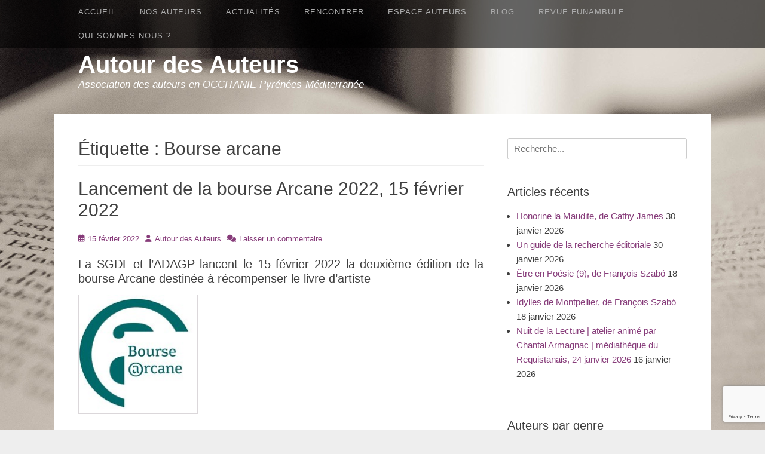

--- FILE ---
content_type: text/html; charset=UTF-8
request_url: https://www.autourdesauteurs.fr/tag/bourse-arcane/
body_size: 12111
content:
		<!DOCTYPE html>
		<html lang="fr-FR">
		
<head>
		<meta charset="UTF-8">
		<link rel="profile" href="https://gmpg.org/xfn/11">
		<title>Bourse arcane &#8211; Autour des Auteurs</title>
<meta name='robots' content='max-image-preview:large' />
<meta name="viewport" content="width=device-width, initial-scale=1, minimum-scale=1"><link rel="alternate" type="application/rss+xml" title="Autour des Auteurs &raquo; Flux" href="https://www.autourdesauteurs.fr/feed/" />
<link rel="alternate" type="application/rss+xml" title="Autour des Auteurs &raquo; Flux des commentaires" href="https://www.autourdesauteurs.fr/comments/feed/" />
<link rel="alternate" type="application/rss+xml" title="Autour des Auteurs &raquo; Flux de l’étiquette Bourse arcane" href="https://www.autourdesauteurs.fr/tag/bourse-arcane/feed/" />
<style id='wp-img-auto-sizes-contain-inline-css' type='text/css'>
img:is([sizes=auto i],[sizes^="auto," i]){contain-intrinsic-size:3000px 1500px}
/*# sourceURL=wp-img-auto-sizes-contain-inline-css */
</style>
<link rel='stylesheet' id='easy-modal-site-css' href='https://www.autourdesauteurs.fr/wp-content/plugins/easy-modal/assets/styles/easy-modal-site.css?ver=0.1' type='text/css' media='all' />
<style id='wp-emoji-styles-inline-css' type='text/css'>

	img.wp-smiley, img.emoji {
		display: inline !important;
		border: none !important;
		box-shadow: none !important;
		height: 1em !important;
		width: 1em !important;
		margin: 0 0.07em !important;
		vertical-align: -0.1em !important;
		background: none !important;
		padding: 0 !important;
	}
/*# sourceURL=wp-emoji-styles-inline-css */
</style>
<style id='wp-block-library-inline-css' type='text/css'>
:root{--wp-block-synced-color:#7a00df;--wp-block-synced-color--rgb:122,0,223;--wp-bound-block-color:var(--wp-block-synced-color);--wp-editor-canvas-background:#ddd;--wp-admin-theme-color:#007cba;--wp-admin-theme-color--rgb:0,124,186;--wp-admin-theme-color-darker-10:#006ba1;--wp-admin-theme-color-darker-10--rgb:0,107,160.5;--wp-admin-theme-color-darker-20:#005a87;--wp-admin-theme-color-darker-20--rgb:0,90,135;--wp-admin-border-width-focus:2px}@media (min-resolution:192dpi){:root{--wp-admin-border-width-focus:1.5px}}.wp-element-button{cursor:pointer}:root .has-very-light-gray-background-color{background-color:#eee}:root .has-very-dark-gray-background-color{background-color:#313131}:root .has-very-light-gray-color{color:#eee}:root .has-very-dark-gray-color{color:#313131}:root .has-vivid-green-cyan-to-vivid-cyan-blue-gradient-background{background:linear-gradient(135deg,#00d084,#0693e3)}:root .has-purple-crush-gradient-background{background:linear-gradient(135deg,#34e2e4,#4721fb 50%,#ab1dfe)}:root .has-hazy-dawn-gradient-background{background:linear-gradient(135deg,#faaca8,#dad0ec)}:root .has-subdued-olive-gradient-background{background:linear-gradient(135deg,#fafae1,#67a671)}:root .has-atomic-cream-gradient-background{background:linear-gradient(135deg,#fdd79a,#004a59)}:root .has-nightshade-gradient-background{background:linear-gradient(135deg,#330968,#31cdcf)}:root .has-midnight-gradient-background{background:linear-gradient(135deg,#020381,#2874fc)}:root{--wp--preset--font-size--normal:16px;--wp--preset--font-size--huge:42px}.has-regular-font-size{font-size:1em}.has-larger-font-size{font-size:2.625em}.has-normal-font-size{font-size:var(--wp--preset--font-size--normal)}.has-huge-font-size{font-size:var(--wp--preset--font-size--huge)}.has-text-align-center{text-align:center}.has-text-align-left{text-align:left}.has-text-align-right{text-align:right}.has-fit-text{white-space:nowrap!important}#end-resizable-editor-section{display:none}.aligncenter{clear:both}.items-justified-left{justify-content:flex-start}.items-justified-center{justify-content:center}.items-justified-right{justify-content:flex-end}.items-justified-space-between{justify-content:space-between}.screen-reader-text{border:0;clip-path:inset(50%);height:1px;margin:-1px;overflow:hidden;padding:0;position:absolute;width:1px;word-wrap:normal!important}.screen-reader-text:focus{background-color:#ddd;clip-path:none;color:#444;display:block;font-size:1em;height:auto;left:5px;line-height:normal;padding:15px 23px 14px;text-decoration:none;top:5px;width:auto;z-index:100000}html :where(.has-border-color){border-style:solid}html :where([style*=border-top-color]){border-top-style:solid}html :where([style*=border-right-color]){border-right-style:solid}html :where([style*=border-bottom-color]){border-bottom-style:solid}html :where([style*=border-left-color]){border-left-style:solid}html :where([style*=border-width]){border-style:solid}html :where([style*=border-top-width]){border-top-style:solid}html :where([style*=border-right-width]){border-right-style:solid}html :where([style*=border-bottom-width]){border-bottom-style:solid}html :where([style*=border-left-width]){border-left-style:solid}html :where(img[class*=wp-image-]){height:auto;max-width:100%}:where(figure){margin:0 0 1em}html :where(.is-position-sticky){--wp-admin--admin-bar--position-offset:var(--wp-admin--admin-bar--height,0px)}@media screen and (max-width:600px){html :where(.is-position-sticky){--wp-admin--admin-bar--position-offset:0px}}

/*# sourceURL=wp-block-library-inline-css */
</style><style id='global-styles-inline-css' type='text/css'>
:root{--wp--preset--aspect-ratio--square: 1;--wp--preset--aspect-ratio--4-3: 4/3;--wp--preset--aspect-ratio--3-4: 3/4;--wp--preset--aspect-ratio--3-2: 3/2;--wp--preset--aspect-ratio--2-3: 2/3;--wp--preset--aspect-ratio--16-9: 16/9;--wp--preset--aspect-ratio--9-16: 9/16;--wp--preset--color--black: #111111;--wp--preset--color--cyan-bluish-gray: #abb8c3;--wp--preset--color--white: #ffffff;--wp--preset--color--pale-pink: #f78da7;--wp--preset--color--vivid-red: #cf2e2e;--wp--preset--color--luminous-vivid-orange: #ff6900;--wp--preset--color--luminous-vivid-amber: #fcb900;--wp--preset--color--light-green-cyan: #7bdcb5;--wp--preset--color--vivid-green-cyan: #00d084;--wp--preset--color--pale-cyan-blue: #8ed1fc;--wp--preset--color--vivid-cyan-blue: #0693e3;--wp--preset--color--vivid-purple: #9b51e0;--wp--preset--color--gray: #f4f4f4;--wp--preset--color--blue: 21759b;--wp--preset--color--orange: #e5ae4a;--wp--preset--gradient--vivid-cyan-blue-to-vivid-purple: linear-gradient(135deg,rgb(6,147,227) 0%,rgb(155,81,224) 100%);--wp--preset--gradient--light-green-cyan-to-vivid-green-cyan: linear-gradient(135deg,rgb(122,220,180) 0%,rgb(0,208,130) 100%);--wp--preset--gradient--luminous-vivid-amber-to-luminous-vivid-orange: linear-gradient(135deg,rgb(252,185,0) 0%,rgb(255,105,0) 100%);--wp--preset--gradient--luminous-vivid-orange-to-vivid-red: linear-gradient(135deg,rgb(255,105,0) 0%,rgb(207,46,46) 100%);--wp--preset--gradient--very-light-gray-to-cyan-bluish-gray: linear-gradient(135deg,rgb(238,238,238) 0%,rgb(169,184,195) 100%);--wp--preset--gradient--cool-to-warm-spectrum: linear-gradient(135deg,rgb(74,234,220) 0%,rgb(151,120,209) 20%,rgb(207,42,186) 40%,rgb(238,44,130) 60%,rgb(251,105,98) 80%,rgb(254,248,76) 100%);--wp--preset--gradient--blush-light-purple: linear-gradient(135deg,rgb(255,206,236) 0%,rgb(152,150,240) 100%);--wp--preset--gradient--blush-bordeaux: linear-gradient(135deg,rgb(254,205,165) 0%,rgb(254,45,45) 50%,rgb(107,0,62) 100%);--wp--preset--gradient--luminous-dusk: linear-gradient(135deg,rgb(255,203,112) 0%,rgb(199,81,192) 50%,rgb(65,88,208) 100%);--wp--preset--gradient--pale-ocean: linear-gradient(135deg,rgb(255,245,203) 0%,rgb(182,227,212) 50%,rgb(51,167,181) 100%);--wp--preset--gradient--electric-grass: linear-gradient(135deg,rgb(202,248,128) 0%,rgb(113,206,126) 100%);--wp--preset--gradient--midnight: linear-gradient(135deg,rgb(2,3,129) 0%,rgb(40,116,252) 100%);--wp--preset--font-size--small: 14px;--wp--preset--font-size--medium: 20px;--wp--preset--font-size--large: 42px;--wp--preset--font-size--x-large: 42px;--wp--preset--font-size--normal: 18px;--wp--preset--font-size--huge: 54px;--wp--preset--spacing--20: 0.44rem;--wp--preset--spacing--30: 0.67rem;--wp--preset--spacing--40: 1rem;--wp--preset--spacing--50: 1.5rem;--wp--preset--spacing--60: 2.25rem;--wp--preset--spacing--70: 3.38rem;--wp--preset--spacing--80: 5.06rem;--wp--preset--shadow--natural: 6px 6px 9px rgba(0, 0, 0, 0.2);--wp--preset--shadow--deep: 12px 12px 50px rgba(0, 0, 0, 0.4);--wp--preset--shadow--sharp: 6px 6px 0px rgba(0, 0, 0, 0.2);--wp--preset--shadow--outlined: 6px 6px 0px -3px rgb(255, 255, 255), 6px 6px rgb(0, 0, 0);--wp--preset--shadow--crisp: 6px 6px 0px rgb(0, 0, 0);}:where(.is-layout-flex){gap: 0.5em;}:where(.is-layout-grid){gap: 0.5em;}body .is-layout-flex{display: flex;}.is-layout-flex{flex-wrap: wrap;align-items: center;}.is-layout-flex > :is(*, div){margin: 0;}body .is-layout-grid{display: grid;}.is-layout-grid > :is(*, div){margin: 0;}:where(.wp-block-columns.is-layout-flex){gap: 2em;}:where(.wp-block-columns.is-layout-grid){gap: 2em;}:where(.wp-block-post-template.is-layout-flex){gap: 1.25em;}:where(.wp-block-post-template.is-layout-grid){gap: 1.25em;}.has-black-color{color: var(--wp--preset--color--black) !important;}.has-cyan-bluish-gray-color{color: var(--wp--preset--color--cyan-bluish-gray) !important;}.has-white-color{color: var(--wp--preset--color--white) !important;}.has-pale-pink-color{color: var(--wp--preset--color--pale-pink) !important;}.has-vivid-red-color{color: var(--wp--preset--color--vivid-red) !important;}.has-luminous-vivid-orange-color{color: var(--wp--preset--color--luminous-vivid-orange) !important;}.has-luminous-vivid-amber-color{color: var(--wp--preset--color--luminous-vivid-amber) !important;}.has-light-green-cyan-color{color: var(--wp--preset--color--light-green-cyan) !important;}.has-vivid-green-cyan-color{color: var(--wp--preset--color--vivid-green-cyan) !important;}.has-pale-cyan-blue-color{color: var(--wp--preset--color--pale-cyan-blue) !important;}.has-vivid-cyan-blue-color{color: var(--wp--preset--color--vivid-cyan-blue) !important;}.has-vivid-purple-color{color: var(--wp--preset--color--vivid-purple) !important;}.has-black-background-color{background-color: var(--wp--preset--color--black) !important;}.has-cyan-bluish-gray-background-color{background-color: var(--wp--preset--color--cyan-bluish-gray) !important;}.has-white-background-color{background-color: var(--wp--preset--color--white) !important;}.has-pale-pink-background-color{background-color: var(--wp--preset--color--pale-pink) !important;}.has-vivid-red-background-color{background-color: var(--wp--preset--color--vivid-red) !important;}.has-luminous-vivid-orange-background-color{background-color: var(--wp--preset--color--luminous-vivid-orange) !important;}.has-luminous-vivid-amber-background-color{background-color: var(--wp--preset--color--luminous-vivid-amber) !important;}.has-light-green-cyan-background-color{background-color: var(--wp--preset--color--light-green-cyan) !important;}.has-vivid-green-cyan-background-color{background-color: var(--wp--preset--color--vivid-green-cyan) !important;}.has-pale-cyan-blue-background-color{background-color: var(--wp--preset--color--pale-cyan-blue) !important;}.has-vivid-cyan-blue-background-color{background-color: var(--wp--preset--color--vivid-cyan-blue) !important;}.has-vivid-purple-background-color{background-color: var(--wp--preset--color--vivid-purple) !important;}.has-black-border-color{border-color: var(--wp--preset--color--black) !important;}.has-cyan-bluish-gray-border-color{border-color: var(--wp--preset--color--cyan-bluish-gray) !important;}.has-white-border-color{border-color: var(--wp--preset--color--white) !important;}.has-pale-pink-border-color{border-color: var(--wp--preset--color--pale-pink) !important;}.has-vivid-red-border-color{border-color: var(--wp--preset--color--vivid-red) !important;}.has-luminous-vivid-orange-border-color{border-color: var(--wp--preset--color--luminous-vivid-orange) !important;}.has-luminous-vivid-amber-border-color{border-color: var(--wp--preset--color--luminous-vivid-amber) !important;}.has-light-green-cyan-border-color{border-color: var(--wp--preset--color--light-green-cyan) !important;}.has-vivid-green-cyan-border-color{border-color: var(--wp--preset--color--vivid-green-cyan) !important;}.has-pale-cyan-blue-border-color{border-color: var(--wp--preset--color--pale-cyan-blue) !important;}.has-vivid-cyan-blue-border-color{border-color: var(--wp--preset--color--vivid-cyan-blue) !important;}.has-vivid-purple-border-color{border-color: var(--wp--preset--color--vivid-purple) !important;}.has-vivid-cyan-blue-to-vivid-purple-gradient-background{background: var(--wp--preset--gradient--vivid-cyan-blue-to-vivid-purple) !important;}.has-light-green-cyan-to-vivid-green-cyan-gradient-background{background: var(--wp--preset--gradient--light-green-cyan-to-vivid-green-cyan) !important;}.has-luminous-vivid-amber-to-luminous-vivid-orange-gradient-background{background: var(--wp--preset--gradient--luminous-vivid-amber-to-luminous-vivid-orange) !important;}.has-luminous-vivid-orange-to-vivid-red-gradient-background{background: var(--wp--preset--gradient--luminous-vivid-orange-to-vivid-red) !important;}.has-very-light-gray-to-cyan-bluish-gray-gradient-background{background: var(--wp--preset--gradient--very-light-gray-to-cyan-bluish-gray) !important;}.has-cool-to-warm-spectrum-gradient-background{background: var(--wp--preset--gradient--cool-to-warm-spectrum) !important;}.has-blush-light-purple-gradient-background{background: var(--wp--preset--gradient--blush-light-purple) !important;}.has-blush-bordeaux-gradient-background{background: var(--wp--preset--gradient--blush-bordeaux) !important;}.has-luminous-dusk-gradient-background{background: var(--wp--preset--gradient--luminous-dusk) !important;}.has-pale-ocean-gradient-background{background: var(--wp--preset--gradient--pale-ocean) !important;}.has-electric-grass-gradient-background{background: var(--wp--preset--gradient--electric-grass) !important;}.has-midnight-gradient-background{background: var(--wp--preset--gradient--midnight) !important;}.has-small-font-size{font-size: var(--wp--preset--font-size--small) !important;}.has-medium-font-size{font-size: var(--wp--preset--font-size--medium) !important;}.has-large-font-size{font-size: var(--wp--preset--font-size--large) !important;}.has-x-large-font-size{font-size: var(--wp--preset--font-size--x-large) !important;}
/*# sourceURL=global-styles-inline-css */
</style>

<style id='classic-theme-styles-inline-css' type='text/css'>
/*! This file is auto-generated */
.wp-block-button__link{color:#fff;background-color:#32373c;border-radius:9999px;box-shadow:none;text-decoration:none;padding:calc(.667em + 2px) calc(1.333em + 2px);font-size:1.125em}.wp-block-file__button{background:#32373c;color:#fff;text-decoration:none}
/*# sourceURL=/wp-includes/css/classic-themes.min.css */
</style>
<link rel='stylesheet' id='contact-form-7-css' href='https://www.autourdesauteurs.fr/wp-content/plugins/contact-form-7/includes/css/styles.css?ver=6.1.4' type='text/css' media='all' />
<link rel='stylesheet' id='gridalicious-style-css' href='https://www.autourdesauteurs.fr/wp-content/themes/gridalicious/style.css?ver=20251219-145354' type='text/css' media='all' />
<link rel='stylesheet' id='font-awesome-css' href='https://www.autourdesauteurs.fr/wp-content/themes/gridalicious/css/font-awesome/css/all.min.css?ver=6.7.2' type='text/css' media='all' />
<link rel='stylesheet' id='gridalicious-responsive-css' href='https://www.autourdesauteurs.fr/wp-content/themes/gridalicious/css/responsive.css?ver=9ba41ff9cb70e5f0f2470dc4cc27e017' type='text/css' media='all' />
<link rel='stylesheet' id='jquery-sidr-css' href='https://www.autourdesauteurs.fr/wp-content/themes/gridalicious/css/jquery.sidr.light.min.css?ver=2.1.0' type='text/css' media='all' />
<link rel='stylesheet' id='gridalicious-block-style-css' href='https://www.autourdesauteurs.fr/wp-content/themes/gridalicious/css/blocks.css?ver=20251219-145354' type='text/css' media='all' />
<script type="text/javascript" src="https://www.autourdesauteurs.fr/wp-includes/js/jquery/jquery.min.js?ver=3.7.1" id="jquery-core-js"></script>
<script type="text/javascript" src="https://www.autourdesauteurs.fr/wp-includes/js/jquery/jquery-migrate.min.js?ver=3.4.1" id="jquery-migrate-js"></script>
<script type="text/javascript" src="https://www.autourdesauteurs.fr/wp-content/themes/gridalicious/js/jquery.sidr.min.js?ver=2.2.1.1%20-%202016-03-04" id="jquery-sidr-js"></script>
<script type="text/javascript" src="https://www.autourdesauteurs.fr/wp-content/themes/gridalicious/js/gridalicious-custom-scripts.min.js" id="gridalicious-custom-scripts-js"></script>
<link rel="https://api.w.org/" href="https://www.autourdesauteurs.fr/wp-json/" /><link rel="alternate" title="JSON" type="application/json" href="https://www.autourdesauteurs.fr/wp-json/wp/v2/tags/1522" /><link rel="EditURI" type="application/rsd+xml" title="RSD" href="https://www.autourdesauteurs.fr/xmlrpc.php?rsd" />
	<style type="text/css">
				.site-title a,
			.site-description {
				color: #ffffff !important;
			}
		</style>
	<style type="text/css" id="custom-background-css">
body.custom-background { background-image: url("https://www.autourdesauteurs.fr/wp-content/uploads/2015/09/bg_body.jpg"); background-position: center top; background-size: auto; background-repeat: no-repeat; background-attachment: fixed; }
</style>
	<link rel="icon" href="https://www.autourdesauteurs.fr/wp-content/uploads/2015/09/cropped-mer-800-450-32x32.jpg" sizes="32x32" />
<link rel="icon" href="https://www.autourdesauteurs.fr/wp-content/uploads/2015/09/cropped-mer-800-450-192x192.jpg" sizes="192x192" />
<link rel="apple-touch-icon" href="https://www.autourdesauteurs.fr/wp-content/uploads/2015/09/cropped-mer-800-450-180x180.jpg" />
<meta name="msapplication-TileImage" content="https://www.autourdesauteurs.fr/wp-content/uploads/2015/09/cropped-mer-800-450-270x270.jpg" />
<style id="sccss">/* Enter Your Custom CSS Here */
#site-header h2 {font-size:1.1em;}
.entry-content p {font-size:1.2em; text-align:justify;}
#featured-grid-content .caption {top:0;}

.entry-content h2 {font-size:1.4em; color:#655d5a; text-transform:uppercase; font-weight:bold; letter-spacing:0.05em; font-family:"ITC Franklin Condensed","Helvetica Neue",Arial,Helvetica,sans-serif;}
.entry-content h3 {font-size:1.3em; font-weight:bold; margin-bottom:6px; color:#a8a09d; letter-spacing:0.1em;}
.entry-content ul {font-size:1.2em; margin-left:2.5em;}
.entry-content strong {color:#948c8a;}
.emodal-content p {font-size:1.3em; font-family:sans-serif;}
article blockquote {color:#948c8a; font-size:1.1em; font-style:italic;}

#content img {border:1px solid #dbd7da;}

/* couleurs des liens */
a {color: #873c7a;}
a:hover, a:focus, a:active {color: #404040;}

/* menu navigation */
#menu-navigation {font-family:"Lato", sans-serif; text-transform:uppercase; font-size:0.85em; font-weight:400; letter-spacing:1px;}
.nav-primary .menu a { color: #acacac;}
.nav-primary .menu li:hover > a, .nav-primary .menu ul :hover > a, .nav-primary .menu a:focus {color: #f2f2f2;}
.nav-primary .menu li a:hover, .nav-primary .menu li a:focus {color: #f2f2f2;}
.nav-primary .menu li a:hover, .nav-primary .menu li a:focus {color: #f2f2f2;}
.nav-primary .menu li:hover > a, .nav-primary .menu ul :hover > a, .nav-primary .menu a:focus {color: #f2f2f2;}
.nav-primary .menu .current-menu-item > a, .nav-primary .menu .current-menu-ancestor > a, .nav-primary .menu .current_page_item > a, .nav-primary .menu .current_page_ancestor > a {color: #f2f2f2;}
.nav-primary .menu .current-menu-item > a, .nav-primary .menu .current-menu-ancestor > a, .nav-primary .menu .current_page_item > a, .nav-primary .menu .current_page_ancestor > a {color: #f2f2f2;}
.nav-primary .menu .sub-menu a {font-size:1em;}
nav #search-toggle {display:none;}

/* galerie d'images */
#gallery-2 .gallery-caption {margin-left:auto; margin-right:auto;}

/* cacher titre blog ADA */
body.category-blogada header.page-header {display:none;}</style></head>

<body data-rsssl=1 class="archive tag tag-bourse-arcane tag-1522 custom-background wp-embed-responsive wp-theme-gridalicious group-blog two-columns content-left full-content mobile-menu-one">


		<div id="page" class="hfeed site">
				<header id="masthead" role="banner">
    		<div class="wrapper">
		
        <div id="mobile-header-left-menu" class="mobile-menu-anchor primary-menu">
            <a href="#mobile-header-left-nav" id="header-left-menu" class="font-awesome fa-menu">
                <span class="mobile-menu-text">Menu</span>
            </a>
        </div><!-- #mobile-header-menu -->
        <div id="site-branding">
		<div id="site-header">
			<h1 class="site-title"><a href="https://www.autourdesauteurs.fr/">Autour des Auteurs</a></h1>
			<h2 class="site-description">Association des auteurs en OCCITANIE Pyrénées-Méditerranée</h2>
		</div><!-- #site-header --></div><!-- #site-branding-->	<aside class="sidebar sidebar-header-right widget-area">
			</aside><!-- .sidebar .header-sidebar .widget-area -->
			</div><!-- .wrapper -->
		</header><!-- #masthead -->
		<!-- Disable Header Image -->        <nav class="site-navigation nav-primary search-enabled" role="navigation">
            <div class="wrapper">
                <h1 class="assistive-text">Premier Menu</h1>
                <div class="screen-reader-text skip-link"><a href="#content" title="Aller au contenu">Aller au contenu</a></div>
                <ul id="menu-navigation" class="menu gridalicious-nav-menu"><li id="menu-item-841" class="menu-item menu-item-type-post_type menu-item-object-page menu-item-home menu-item-841"><a href="https://www.autourdesauteurs.fr/">Accueil</a></li>
<li id="menu-item-2161" class="menu-item menu-item-type-custom menu-item-object-custom menu-item-has-children menu-item-2161"><a>Nos auteurs</a>
<ul class="sub-menu">
	<li id="menu-item-2160" class="menu-item menu-item-type-post_type menu-item-object-page menu-item-2160"><a href="https://www.autourdesauteurs.fr/nos-auteurs/">Panorama des auteurs</a></li>
	<li id="menu-item-14460" class="menu-item menu-item-type-post_type menu-item-object-page menu-item-14460"><a href="https://www.autourdesauteurs.fr/tous-nos-auteurs-v/">Nos auteurs (noms et portraits)</a></li>
	<li id="menu-item-2367" class="menu-item menu-item-type-custom menu-item-object-custom menu-item-has-children menu-item-2367"><a>Nos auteurs par genre</a>
	<ul class="sub-menu">
		<li id="menu-item-2377" class="menu-item menu-item-type-custom menu-item-object-custom menu-item-2377"><a href="https://www.autourdesauteurs.fr/roman-recit/">Roman, récit</a></li>
		<li id="menu-item-2376" class="menu-item menu-item-type-custom menu-item-object-custom menu-item-2376"><a href="https://www.autourdesauteurs.fr/polar/">Polar</a></li>
		<li id="menu-item-2378" class="menu-item menu-item-type-custom menu-item-object-custom menu-item-2378"><a href="https://www.autourdesauteurs.fr/jeunesse/">Jeunesse</a></li>
		<li id="menu-item-2379" class="menu-item menu-item-type-custom menu-item-object-custom menu-item-2379"><a href="https://www.autourdesauteurs.fr/conte-et-nouvelle/">Conte, nouvelle, carnet de voyage</a></li>
		<li id="menu-item-2380" class="menu-item menu-item-type-custom menu-item-object-custom menu-item-2380"><a href="https://www.autourdesauteurs.fr/poesie/">Poésie</a></li>
		<li id="menu-item-2383" class="menu-item menu-item-type-custom menu-item-object-custom menu-item-2383"><a href="https://www.autourdesauteurs.fr/theatre/">Théâtre</a></li>
		<li id="menu-item-2381" class="menu-item menu-item-type-custom menu-item-object-custom menu-item-2381"><a href="https://www.autourdesauteurs.fr/histoire-et-biographie/">Histoire et biographie</a></li>
		<li id="menu-item-2382" class="menu-item menu-item-type-custom menu-item-object-custom menu-item-2382"><a href="https://www.autourdesauteurs.fr/fantastique/">Fantastique, SF</a></li>
		<li id="menu-item-2384" class="menu-item menu-item-type-custom menu-item-object-custom menu-item-2384"><a href="https://www.autourdesauteurs.fr/essai-critiques/">Essai, critique, témoignage</a></li>
		<li id="menu-item-2385" class="menu-item menu-item-type-custom menu-item-object-custom menu-item-2385"><a href="https://www.autourdesauteurs.fr/livre-dart/">Livre d&rsquo;art</a></li>
		<li id="menu-item-2386" class="menu-item menu-item-type-custom menu-item-object-custom menu-item-2386"><a href="https://www.autourdesauteurs.fr/traduction/">Traduction</a></li>
	</ul>
</li>
</ul>
</li>
<li id="menu-item-2128" class="menu-item menu-item-type-custom menu-item-object-custom menu-item-has-children menu-item-2128"><a>Actualités</a>
<ul class="sub-menu">
	<li id="menu-item-1133" class="menu-item menu-item-type-taxonomy menu-item-object-category menu-item-1133"><a href="https://www.autourdesauteurs.fr/category/dernieresparutions/">Dernières parutions</a></li>
	<li id="menu-item-2130" class="menu-item menu-item-type-taxonomy menu-item-object-category menu-item-2130"><a href="https://www.autourdesauteurs.fr/category/alaffiche/">À l&rsquo;affiche</a></li>
</ul>
</li>
<li id="menu-item-125" class="menu-item menu-item-type-custom menu-item-object-custom menu-item-has-children menu-item-125"><a>Rencontrer</a>
<ul class="sub-menu">
	<li id="menu-item-1080" class="menu-item menu-item-type-post_type menu-item-object-page menu-item-1080"><a href="https://www.autourdesauteurs.fr/propositions-danimations/">Propositions d’animations</a></li>
	<li id="menu-item-1079" class="menu-item menu-item-type-post_type menu-item-object-page menu-item-1079"><a href="https://www.autourdesauteurs.fr/inviter-un-auteur/">Inviter un auteur</a></li>
	<li id="menu-item-1078" class="menu-item menu-item-type-post_type menu-item-object-page menu-item-1078"><a href="https://www.autourdesauteurs.fr/tarifs-des-rencontres/">Rémunérer un auteur</a></li>
</ul>
</li>
<li id="menu-item-126" class="menu-item menu-item-type-custom menu-item-object-custom menu-item-has-children menu-item-126"><a>Espace Auteurs</a>
<ul class="sub-menu">
	<li id="menu-item-1098" class="menu-item menu-item-type-post_type menu-item-object-page menu-item-1098"><a href="https://www.autourdesauteurs.fr/comment-adherer/">Comment adhérer ?</a></li>
	<li id="menu-item-2561" class="menu-item menu-item-type-post_type menu-item-object-page menu-item-2561"><a href="https://www.autourdesauteurs.fr/appel-a-cotisations-2026/">Appel à cotisation 2026</a></li>
	<li id="menu-item-2047" class="menu-item menu-item-type-post_type menu-item-object-page menu-item-2047"><a href="https://www.autourdesauteurs.fr/defendre-ses-droits/">Défendre ses droits</a></li>
	<li id="menu-item-1957" class="menu-item menu-item-type-post_type menu-item-object-page menu-item-1957"><a href="https://www.autourdesauteurs.fr/documents-utiles/">Contrats, documents…</a></li>
	<li id="menu-item-1097" class="menu-item menu-item-type-post_type menu-item-object-page menu-item-1097"><a href="https://www.autourdesauteurs.fr/infos-pratiques/">Infos et liens utiles</a></li>
	<li id="menu-item-1965" class="menu-item menu-item-type-post_type menu-item-object-page menu-item-1965"><a href="https://www.autourdesauteurs.fr/brochures-a-telecharger/">Brochures à télécharger</a></li>
	<li id="menu-item-2251" class="menu-item menu-item-type-post_type menu-item-object-page menu-item-2251"><a href="https://www.autourdesauteurs.fr/inscrire-une-parution-un-evenement-un-article-sur-le-blog/">Annoncer une parution, un événement, un article sur le blog</a></li>
</ul>
</li>
<li id="menu-item-1134" class="menu-item menu-item-type-taxonomy menu-item-object-category menu-item-1134"><a href="https://www.autourdesauteurs.fr/category/blogada/">Blog</a></li>
<li id="menu-item-845" class="menu-item menu-item-type-post_type menu-item-object-page menu-item-845"><a href="https://www.autourdesauteurs.fr/revue-funambule/">Revue Funambule</a></li>
<li id="menu-item-2059" class="menu-item menu-item-type-post_type menu-item-object-page menu-item-has-children menu-item-2059"><a href="https://www.autourdesauteurs.fr/qui-sommes-nous-2/">Qui sommes-nous ?</a>
<ul class="sub-menu">
	<li id="menu-item-2048" class="menu-item menu-item-type-post_type menu-item-object-page menu-item-2048"><a href="https://www.autourdesauteurs.fr/contact/">Contact</a></li>
	<li id="menu-item-1929" class="menu-item menu-item-type-post_type menu-item-object-page menu-item-1929"><a href="https://www.autourdesauteurs.fr/lhistorique/">L’historique</a></li>
	<li id="menu-item-1018" class="menu-item menu-item-type-post_type menu-item-object-page menu-item-1018"><a href="https://www.autourdesauteurs.fr/le-conseil-dadministration/">Le conseil d’administration</a></li>
</ul>
</li>
</ul>                <div id="search-toggle" class="font-awesome">
                    <a class="screen-reader-text" href="#search-container">Rechercher</a>
                </div>

                <div id="search-container" class="displaynone">
                    
<form role="search" method="get" class="search-form" action="https://www.autourdesauteurs.fr/">
	<label>
		<span class="screen-reader-text">Recherche pour :</span>
		<input type="search" class="search-field" placeholder="Recherche..." value="" name="s" title="Recherche pour :">
	</label>
	<input type="submit" class="search-submit" value="Recherche">
</form>
                </div>
            </div><!-- .wrapper -->
        </nav><!-- .nav-primary -->
        		<div id="content" class="site-content">
			<div class="wrapper">
	
	<section id="primary" class="content-area">

		<main id="main" class="site-main" role="main">

		
			<header class="page-header">
				<h1 class="page-title">Étiquette : <span>Bourse arcane</span></h1>			</header><!-- .page-header -->

						
				
<article id="post-9626" class="post-9626 post type-post status-publish format-standard hentry category-blogada tag-adagp tag-bourse-arcane tag-livre-dartiste tag-sgdl full-content">
	<div class="archive-post-wrap">
		
		<div class="entry-container">
			<header class="entry-header">
				<h1 class="entry-title"><a href="https://www.autourdesauteurs.fr/2022/02/15/lancement-de-la-bourse-arcane-2022-15-fevrier-2022/" rel="bookmark">Lancement de la bourse Arcane 2022, 15 février 2022</a></h1>

								
					<p class="entry-meta"><span class="posted-on"><span class="screen-reader-text">Posté le</span><a href="https://www.autourdesauteurs.fr/2022/02/15/lancement-de-la-bourse-arcane-2022-15-fevrier-2022/" rel="bookmark"><time class="entry-date published" datetime="2022-02-15T17:37:08+01:00">15 février 2022</time><time class="updated" datetime="2022-02-15T17:39:37+01:00">15 février 2022</time></a></span><span class="byline"><span class="author vcard"><span class="screen-reader-text">Auteur</span><a class="url fn n" href="https://www.autourdesauteurs.fr/author/autour-des-auteurs/">Autour des Auteurs</a></span></span><span class="comments-link"><a href="https://www.autourdesauteurs.fr/2022/02/15/lancement-de-la-bourse-arcane-2022-15-fevrier-2022/#respond">Laisser un commentaire</a></span></p><!-- .entry-meta -->				
							</header><!-- .entry-header -->

						
				<div class="entry-content">
					<h4 style="text-align: justify;">La SGDL et l&rsquo;ADAGP lancent le 15 février 2022 la deuxième édition de la bourse Arcane destinée à récompenser le livre d&rsquo;artiste</h4>
<p><a href="https://www.autourdesauteurs.fr/wp-content/uploads/2022/02/bourse-ARCANE.jpg"><img decoding="async" class="alignnone size-full wp-image-9627" src="https://www.autourdesauteurs.fr/wp-content/uploads/2022/02/bourse-ARCANE.jpg" alt="" width="200" height="200" srcset="https://www.autourdesauteurs.fr/wp-content/uploads/2022/02/bourse-ARCANE.jpg 200w, https://www.autourdesauteurs.fr/wp-content/uploads/2022/02/bourse-ARCANE-150x150.jpg 150w" sizes="(max-width: 200px) 100vw, 200px" /></a></p>
<p style="text-align: justify;">Les livres d’artiste sont peu accompagnés tant sur le plan financier que sur celui de la diffusion malgré la place prépondérante qu’occupent ces œuvres dans l’histoire de l’art comme dans le parcours des créateurs. C’est pourquoi l’ADAGP et la SGDL ont souhaité s’associer afin de créer une bourse de création dotée de 9000 € destinée à encourager la concrétisation de projets de livres d&rsquo;artiste. La bourse Arcane récompense ainsi la conception et la réalisation d&rsquo;un livre d&rsquo;artiste associant un artiste des arts visuels et un auteur de l&rsquo;écrit.<br />
Le projet lauréat sera édité à 15 exemplaires minimum et associera impérativement un artiste des arts visuels et un auteur de l’écrit auxquels pourra s&rsquo;adjoindre un éditeur.</p>
<p style="text-align: justify;"><em><strong>Qui peut déposer une demande ?</strong></em><br />
• Un binôme composé d’un artiste de la scène française du champ des arts visuels et d’un auteur de langue française (fiction, non-fiction, poésie, jeunesse, théâtre) édité à compte d’éditeur.<br />
• Ou un trinôme lorsqu’un éditeur s’associe au projet. <a href="https://www.autourdesauteurs.fr/2022/02/15/lancement-de-la-bourse-arcane-2022-15-fevrier-2022/#more-9626" class="more-link">Lire la suite&#8230;</a></p>
									</div><!-- .entry-content -->
			
			<footer class="entry-footer">
				<p class="entry-meta"><span class="cat-links"><span class="screen-reader-text">Catégories</span><a href="https://www.autourdesauteurs.fr/category/blogada/" rel="category tag">blog ADA</a></span><span class="tags-links"><span class="screen-reader-text">Tags</span><a href="https://www.autourdesauteurs.fr/tag/adagp/" rel="tag">ADAGP</a>, <a href="https://www.autourdesauteurs.fr/tag/bourse-arcane/" rel="tag">Bourse arcane</a>, <a href="https://www.autourdesauteurs.fr/tag/livre-dartiste/" rel="tag">livre d'artiste</a>, <a href="https://www.autourdesauteurs.fr/tag/sgdl/" rel="tag">SGDL</a></span></p><!-- .entry-meta -->			</footer><!-- .entry-footer -->
		</div><!-- .entry-container -->
	</div><!-- .archive-post-wrap -->
</article><!-- #post -->
			
					
		</main><!-- #main -->
	</section><!-- #primary -->




		<aside class="sidebar sidebar-primary widget-area" role="complementary">
		<section id="search-2" class="widget widget_search"><div class="widget-wrap">
<form role="search" method="get" class="search-form" action="https://www.autourdesauteurs.fr/">
	<label>
		<span class="screen-reader-text">Recherche pour :</span>
		<input type="search" class="search-field" placeholder="Recherche..." value="" name="s" title="Recherche pour :">
	</label>
	<input type="submit" class="search-submit" value="Recherche">
</form>
</div><!-- .widget-wrap --></section><!-- #widget-default-search -->
		<section id="recent-posts-2" class="widget widget_recent_entries"><div class="widget-wrap">
		<h4 class="widget-title">Articles récents</h4>
		<ul>
											<li>
					<a href="https://www.autourdesauteurs.fr/2026/01/30/honorine-la-maudite-de-cathy-james/">Honorine la Maudite, de Cathy James</a>
											<span class="post-date">30 janvier 2026</span>
									</li>
											<li>
					<a href="https://www.autourdesauteurs.fr/2026/01/30/un-guide-de-la-recherche-editoriale/">Un guide de la recherche éditoriale</a>
											<span class="post-date">30 janvier 2026</span>
									</li>
											<li>
					<a href="https://www.autourdesauteurs.fr/2026/01/18/etre-en-poesie-9-de-francois-szabo/">Être en Poésie (9), de François Szabó</a>
											<span class="post-date">18 janvier 2026</span>
									</li>
											<li>
					<a href="https://www.autourdesauteurs.fr/2026/01/18/idylles-de-montpellier-de-francois-szabo/">Idylles de Montpellier, de François Szabó</a>
											<span class="post-date">18 janvier 2026</span>
									</li>
											<li>
					<a href="https://www.autourdesauteurs.fr/2026/01/16/atelier-chantal-armagnac-4-janvier-2026/">Nuit de la Lecture | atelier animé par Chantal Armagnac | médiathèque du Requistanais, 24 janvier 2026</a>
											<span class="post-date">16 janvier 2026</span>
									</li>
					</ul>

		</div><!-- .widget-wrap --></section><!-- #widget-default-search --><section id="nav_menu-2" class="widget widget_nav_menu"><div class="widget-wrap"><h4 class="widget-title">Auteurs par genre</h4><div class="menu-auteurs-par-genre-container"><ul id="menu-auteurs-par-genre" class="menu"><li id="menu-item-2366" class="menu-item menu-item-type-post_type menu-item-object-page menu-item-2366"><a href="https://www.autourdesauteurs.fr/roman-recit/">Roman, récit</a></li>
<li id="menu-item-3629" class="menu-item menu-item-type-post_type menu-item-object-page menu-item-3629"><a href="https://www.autourdesauteurs.fr/polar/">Polar</a></li>
<li id="menu-item-3622" class="menu-item menu-item-type-post_type menu-item-object-page menu-item-3622"><a href="https://www.autourdesauteurs.fr/jeunesse/">Jeunesse</a></li>
<li id="menu-item-3624" class="menu-item menu-item-type-post_type menu-item-object-page menu-item-3624"><a href="https://www.autourdesauteurs.fr/conte-et-nouvelle/">Conte et nouvelle</a></li>
<li id="menu-item-3626" class="menu-item menu-item-type-post_type menu-item-object-page menu-item-3626"><a href="https://www.autourdesauteurs.fr/fantastique/">Fantastique, science-fiction</a></li>
<li id="menu-item-3627" class="menu-item menu-item-type-post_type menu-item-object-page menu-item-3627"><a href="https://www.autourdesauteurs.fr/histoire-et-biographie/">Histoire et biographie</a></li>
<li id="menu-item-3628" class="menu-item menu-item-type-post_type menu-item-object-page menu-item-3628"><a href="https://www.autourdesauteurs.fr/poesie/">Poésie</a></li>
<li id="menu-item-3630" class="menu-item menu-item-type-post_type menu-item-object-page menu-item-3630"><a href="https://www.autourdesauteurs.fr/theatre/">Théâtre</a></li>
<li id="menu-item-3625" class="menu-item menu-item-type-post_type menu-item-object-page menu-item-3625"><a href="https://www.autourdesauteurs.fr/essai-critiques/">Essai et critique</a></li>
<li id="menu-item-3623" class="menu-item menu-item-type-post_type menu-item-object-page menu-item-3623"><a href="https://www.autourdesauteurs.fr/livre-dart/">Livre d&rsquo;art</a></li>
<li id="menu-item-3631" class="menu-item menu-item-type-post_type menu-item-object-page menu-item-3631"><a href="https://www.autourdesauteurs.fr/traduction/">Traduction</a></li>
</ul></div></div><!-- .widget-wrap --></section><!-- #widget-default-search --><section id="text-2" class="widget widget_text"><div class="widget-wrap"><h4 class="widget-title">Agenda</h4>			<div class="textwidget">- Les principales manifestations littéraires (<a href="http://www.centrenationaldulivre.fr/?-Manifestations-soutenues-" target="_blank">agenda du Centre national du livre</a>) <br />
- Les manifestations du livre en région (<a href="https://www.occitanielivre.fr/le-calendrier-des-manifestations-litteraires-1"
target="_blank">calendrier 2020</a>) 
<br />
- <a
href="https://www.occitanielivre.fr/agenda"
target="blank">Agenda Occitanie Livre & Lecture</a>
</div>
		</div><!-- .widget-wrap --></section><!-- #widget-default-search --><section id="text-4" class="widget widget_text"><div class="widget-wrap">			<div class="textwidget"><a href="https://autourdesauteurs.fr/mentions-legales">Mentions légales</a></div>
		</div><!-- .widget-wrap --></section><!-- #widget-default-search --></aside><!-- .sidebar sidebar-primary widget-area -->

			</div><!-- .wrapper -->
	    </div><!-- #content -->
		            
	<footer id="colophon" class="site-footer" role="contentinfo">
    
    	<div id="site-generator" class="two">
    		<div class="wrapper">
    			<div id="footer-left-content" class="copyright">Copyright &copy; 2026 <a href="https://www.autourdesauteurs.fr/">Autour des Auteurs</a>. All Rights Reserved. </div>

    			<div id="footer-right-content" class="powered">Gridalicious&nbsp;par&nbsp;<a target="_blank" href="https://catchthemes.com/">Catch Themes</a></div>
			</div><!-- .wrapper -->
		</div><!-- #site-generator -->	</footer><!-- #colophon -->
			</div><!-- #page -->
		
<a href="#masthead" id="scrollup" class="font-awesome"><span class="screen-reader-text">Remonter</span></a><nav id="mobile-header-left-nav" class="mobile-menu" role="navigation"><ul id="header-left-nav" class="menu"><li class="menu-item menu-item-type-post_type menu-item-object-page menu-item-home menu-item-841"><a href="https://www.autourdesauteurs.fr/">Accueil</a></li>
<li class="menu-item menu-item-type-custom menu-item-object-custom menu-item-has-children menu-item-2161"><a>Nos auteurs</a>
<ul class="sub-menu">
	<li class="menu-item menu-item-type-post_type menu-item-object-page menu-item-2160"><a href="https://www.autourdesauteurs.fr/nos-auteurs/">Panorama des auteurs</a></li>
	<li class="menu-item menu-item-type-post_type menu-item-object-page menu-item-14460"><a href="https://www.autourdesauteurs.fr/tous-nos-auteurs-v/">Nos auteurs (noms et portraits)</a></li>
	<li class="menu-item menu-item-type-custom menu-item-object-custom menu-item-has-children menu-item-2367"><a>Nos auteurs par genre</a>
	<ul class="sub-menu">
		<li class="menu-item menu-item-type-custom menu-item-object-custom menu-item-2377"><a href="https://www.autourdesauteurs.fr/roman-recit/">Roman, récit</a></li>
		<li class="menu-item menu-item-type-custom menu-item-object-custom menu-item-2376"><a href="https://www.autourdesauteurs.fr/polar/">Polar</a></li>
		<li class="menu-item menu-item-type-custom menu-item-object-custom menu-item-2378"><a href="https://www.autourdesauteurs.fr/jeunesse/">Jeunesse</a></li>
		<li class="menu-item menu-item-type-custom menu-item-object-custom menu-item-2379"><a href="https://www.autourdesauteurs.fr/conte-et-nouvelle/">Conte, nouvelle, carnet de voyage</a></li>
		<li class="menu-item menu-item-type-custom menu-item-object-custom menu-item-2380"><a href="https://www.autourdesauteurs.fr/poesie/">Poésie</a></li>
		<li class="menu-item menu-item-type-custom menu-item-object-custom menu-item-2383"><a href="https://www.autourdesauteurs.fr/theatre/">Théâtre</a></li>
		<li class="menu-item menu-item-type-custom menu-item-object-custom menu-item-2381"><a href="https://www.autourdesauteurs.fr/histoire-et-biographie/">Histoire et biographie</a></li>
		<li class="menu-item menu-item-type-custom menu-item-object-custom menu-item-2382"><a href="https://www.autourdesauteurs.fr/fantastique/">Fantastique, SF</a></li>
		<li class="menu-item menu-item-type-custom menu-item-object-custom menu-item-2384"><a href="https://www.autourdesauteurs.fr/essai-critiques/">Essai, critique, témoignage</a></li>
		<li class="menu-item menu-item-type-custom menu-item-object-custom menu-item-2385"><a href="https://www.autourdesauteurs.fr/livre-dart/">Livre d&rsquo;art</a></li>
		<li class="menu-item menu-item-type-custom menu-item-object-custom menu-item-2386"><a href="https://www.autourdesauteurs.fr/traduction/">Traduction</a></li>
	</ul>
</li>
</ul>
</li>
<li class="menu-item menu-item-type-custom menu-item-object-custom menu-item-has-children menu-item-2128"><a>Actualités</a>
<ul class="sub-menu">
	<li class="menu-item menu-item-type-taxonomy menu-item-object-category menu-item-1133"><a href="https://www.autourdesauteurs.fr/category/dernieresparutions/">Dernières parutions</a></li>
	<li class="menu-item menu-item-type-taxonomy menu-item-object-category menu-item-2130"><a href="https://www.autourdesauteurs.fr/category/alaffiche/">À l&rsquo;affiche</a></li>
</ul>
</li>
<li class="menu-item menu-item-type-custom menu-item-object-custom menu-item-has-children menu-item-125"><a>Rencontrer</a>
<ul class="sub-menu">
	<li class="menu-item menu-item-type-post_type menu-item-object-page menu-item-1080"><a href="https://www.autourdesauteurs.fr/propositions-danimations/">Propositions d’animations</a></li>
	<li class="menu-item menu-item-type-post_type menu-item-object-page menu-item-1079"><a href="https://www.autourdesauteurs.fr/inviter-un-auteur/">Inviter un auteur</a></li>
	<li class="menu-item menu-item-type-post_type menu-item-object-page menu-item-1078"><a href="https://www.autourdesauteurs.fr/tarifs-des-rencontres/">Rémunérer un auteur</a></li>
</ul>
</li>
<li class="menu-item menu-item-type-custom menu-item-object-custom menu-item-has-children menu-item-126"><a>Espace Auteurs</a>
<ul class="sub-menu">
	<li class="menu-item menu-item-type-post_type menu-item-object-page menu-item-1098"><a href="https://www.autourdesauteurs.fr/comment-adherer/">Comment adhérer ?</a></li>
	<li class="menu-item menu-item-type-post_type menu-item-object-page menu-item-2561"><a href="https://www.autourdesauteurs.fr/appel-a-cotisations-2026/">Appel à cotisation 2026</a></li>
	<li class="menu-item menu-item-type-post_type menu-item-object-page menu-item-2047"><a href="https://www.autourdesauteurs.fr/defendre-ses-droits/">Défendre ses droits</a></li>
	<li class="menu-item menu-item-type-post_type menu-item-object-page menu-item-1957"><a href="https://www.autourdesauteurs.fr/documents-utiles/">Contrats, documents…</a></li>
	<li class="menu-item menu-item-type-post_type menu-item-object-page menu-item-1097"><a href="https://www.autourdesauteurs.fr/infos-pratiques/">Infos et liens utiles</a></li>
	<li class="menu-item menu-item-type-post_type menu-item-object-page menu-item-1965"><a href="https://www.autourdesauteurs.fr/brochures-a-telecharger/">Brochures à télécharger</a></li>
	<li class="menu-item menu-item-type-post_type menu-item-object-page menu-item-2251"><a href="https://www.autourdesauteurs.fr/inscrire-une-parution-un-evenement-un-article-sur-le-blog/">Annoncer une parution, un événement, un article sur le blog</a></li>
</ul>
</li>
<li class="menu-item menu-item-type-taxonomy menu-item-object-category menu-item-1134"><a href="https://www.autourdesauteurs.fr/category/blogada/">Blog</a></li>
<li class="menu-item menu-item-type-post_type menu-item-object-page menu-item-845"><a href="https://www.autourdesauteurs.fr/revue-funambule/">Revue Funambule</a></li>
<li class="menu-item menu-item-type-post_type menu-item-object-page menu-item-has-children menu-item-2059"><a href="https://www.autourdesauteurs.fr/qui-sommes-nous-2/">Qui sommes-nous ?</a>
<ul class="sub-menu">
	<li class="menu-item menu-item-type-post_type menu-item-object-page menu-item-2048"><a href="https://www.autourdesauteurs.fr/contact/">Contact</a></li>
	<li class="menu-item menu-item-type-post_type menu-item-object-page menu-item-1929"><a href="https://www.autourdesauteurs.fr/lhistorique/">L’historique</a></li>
	<li class="menu-item menu-item-type-post_type menu-item-object-page menu-item-1018"><a href="https://www.autourdesauteurs.fr/le-conseil-dadministration/">Le conseil d’administration</a></li>
</ul>
</li>
</ul></nav><!-- #mobile-header-left-nav -->
<script type="speculationrules">
{"prefetch":[{"source":"document","where":{"and":[{"href_matches":"/*"},{"not":{"href_matches":["/wp-*.php","/wp-admin/*","/wp-content/uploads/*","/wp-content/*","/wp-content/plugins/*","/wp-content/themes/gridalicious/*","/*\\?(.+)"]}},{"not":{"selector_matches":"a[rel~=\"nofollow\"]"}},{"not":{"selector_matches":".no-prefetch, .no-prefetch a"}}]},"eagerness":"conservative"}]}
</script>
<script type="text/javascript" src="https://www.autourdesauteurs.fr/wp-includes/js/jquery/ui/core.min.js?ver=1.13.3" id="jquery-ui-core-js"></script>
<script type="text/javascript" src="https://www.autourdesauteurs.fr/wp-content/plugins/easy-modal/assets/scripts/jquery.transit.min.js?ver=0.9.11" id="jquery-transit-js"></script>
<script type="text/javascript" id="easy-modal-site-js-extra">
/* <![CDATA[ */
var emodal_themes = [];
emodal_themes = {"1":{"id":"1","theme_id":"1","overlay":{"background":{"color":"#302825","opacity":88}},"container":{"padding":52,"background":{"color":"#f9f9f9","opacity":100},"border":{"style":"solid","color":"#878561","width":1,"radius":0},"boxshadow":{"inset":"no","horizontal":1,"vertical":1,"blur":3,"spread":0,"color":"#020202","opacity":23}},"close":{"text":"FERMER","location":"topright","position":{"top":"0","left":"0","bottom":"0","right":"0"},"padding":8,"background":{"color":"#3d3532","opacity":100},"font":{"color":"#ffffff","size":10,"family":"Lucida Grande"},"border":{"style":"none","color":"#ffffff","width":1,"radius":0},"boxshadow":{"inset":"no","horizontal":0,"vertical":0,"blur":0,"spread":0,"color":"#020202","opacity":23},"textshadow":{"horizontal":0,"vertical":0,"blur":0,"color":"#000000","opacity":23}},"title":{"font":{"color":"#655d5a","size":22,"family":"Lucida Grande"},"text":{"align":"left"},"textshadow":{"horizontal":0,"vertical":0,"blur":0,"color":"#020202","opacity":23}},"content":{"font":{"color":"#303030","family":"Times New Roman"}}},"2":{"id":"2","theme_id":"2","overlay":[],"container":[],"close":[],"title":[],"content":[]}};;
//# sourceURL=easy-modal-site-js-extra
/* ]]> */
</script>
<script type="text/javascript" src="https://www.autourdesauteurs.fr/wp-content/plugins/easy-modal/assets/scripts/easy-modal-site.js?defer&amp;ver=2&#039; defer=&#039;defer" id="easy-modal-site-js"></script>
<script type="text/javascript" src="https://www.autourdesauteurs.fr/wp-includes/js/dist/hooks.min.js?ver=dd5603f07f9220ed27f1" id="wp-hooks-js"></script>
<script type="text/javascript" src="https://www.autourdesauteurs.fr/wp-includes/js/dist/i18n.min.js?ver=c26c3dc7bed366793375" id="wp-i18n-js"></script>
<script type="text/javascript" id="wp-i18n-js-after">
/* <![CDATA[ */
wp.i18n.setLocaleData( { 'text direction\u0004ltr': [ 'ltr' ] } );
//# sourceURL=wp-i18n-js-after
/* ]]> */
</script>
<script type="text/javascript" src="https://www.autourdesauteurs.fr/wp-content/plugins/contact-form-7/includes/swv/js/index.js?ver=6.1.4" id="swv-js"></script>
<script type="text/javascript" id="contact-form-7-js-translations">
/* <![CDATA[ */
( function( domain, translations ) {
	var localeData = translations.locale_data[ domain ] || translations.locale_data.messages;
	localeData[""].domain = domain;
	wp.i18n.setLocaleData( localeData, domain );
} )( "contact-form-7", {"translation-revision-date":"2025-02-06 12:02:14+0000","generator":"GlotPress\/4.0.1","domain":"messages","locale_data":{"messages":{"":{"domain":"messages","plural-forms":"nplurals=2; plural=n > 1;","lang":"fr"},"This contact form is placed in the wrong place.":["Ce formulaire de contact est plac\u00e9 dans un mauvais endroit."],"Error:":["Erreur\u00a0:"]}},"comment":{"reference":"includes\/js\/index.js"}} );
//# sourceURL=contact-form-7-js-translations
/* ]]> */
</script>
<script type="text/javascript" id="contact-form-7-js-before">
/* <![CDATA[ */
var wpcf7 = {
    "api": {
        "root": "https:\/\/www.autourdesauteurs.fr\/wp-json\/",
        "namespace": "contact-form-7\/v1"
    }
};
//# sourceURL=contact-form-7-js-before
/* ]]> */
</script>
<script type="text/javascript" src="https://www.autourdesauteurs.fr/wp-content/plugins/contact-form-7/includes/js/index.js?ver=6.1.4" id="contact-form-7-js"></script>
<script type="text/javascript" src="https://www.autourdesauteurs.fr/wp-content/themes/gridalicious/js/navigation.min.js?ver=20120206" id="gridalicious-navigation-js"></script>
<script type="text/javascript" src="https://www.autourdesauteurs.fr/wp-content/themes/gridalicious/js/skip-link-focus-fix.min.js?ver=20130115" id="gridalicious-skip-link-focus-fix-js"></script>
<script type="text/javascript" src="https://www.autourdesauteurs.fr/wp-content/themes/gridalicious/js/fitvids.min.js?ver=1.1" id="jquery-fitvids-js"></script>
<script type="text/javascript" src="https://www.autourdesauteurs.fr/wp-content/themes/gridalicious/js/gridalicious-scrollup.min.js?ver=20072014" id="gridalicious-scrollup-js"></script>
<script type="text/javascript" src="https://www.autourdesauteurs.fr/wp-content/plugins/wp-gallery-custom-links/wp-gallery-custom-links.js?ver=1.1" id="wp-gallery-custom-links-js-js"></script>
<script type="text/javascript" src="https://www.google.com/recaptcha/api.js?render=6LdbhMQUAAAAAJb4LB57JykMCloe509Mgc3hxdKD&amp;ver=3.0" id="google-recaptcha-js"></script>
<script type="text/javascript" src="https://www.autourdesauteurs.fr/wp-includes/js/dist/vendor/wp-polyfill.min.js?ver=3.15.0" id="wp-polyfill-js"></script>
<script type="text/javascript" id="wpcf7-recaptcha-js-before">
/* <![CDATA[ */
var wpcf7_recaptcha = {
    "sitekey": "6LdbhMQUAAAAAJb4LB57JykMCloe509Mgc3hxdKD",
    "actions": {
        "homepage": "homepage",
        "contactform": "contactform"
    }
};
//# sourceURL=wpcf7-recaptcha-js-before
/* ]]> */
</script>
<script type="text/javascript" src="https://www.autourdesauteurs.fr/wp-content/plugins/contact-form-7/modules/recaptcha/index.js?ver=6.1.4" id="wpcf7-recaptcha-js"></script>
<script id="wp-emoji-settings" type="application/json">
{"baseUrl":"https://s.w.org/images/core/emoji/17.0.2/72x72/","ext":".png","svgUrl":"https://s.w.org/images/core/emoji/17.0.2/svg/","svgExt":".svg","source":{"concatemoji":"https://www.autourdesauteurs.fr/wp-includes/js/wp-emoji-release.min.js?ver=9ba41ff9cb70e5f0f2470dc4cc27e017"}}
</script>
<script type="module">
/* <![CDATA[ */
/*! This file is auto-generated */
const a=JSON.parse(document.getElementById("wp-emoji-settings").textContent),o=(window._wpemojiSettings=a,"wpEmojiSettingsSupports"),s=["flag","emoji"];function i(e){try{var t={supportTests:e,timestamp:(new Date).valueOf()};sessionStorage.setItem(o,JSON.stringify(t))}catch(e){}}function c(e,t,n){e.clearRect(0,0,e.canvas.width,e.canvas.height),e.fillText(t,0,0);t=new Uint32Array(e.getImageData(0,0,e.canvas.width,e.canvas.height).data);e.clearRect(0,0,e.canvas.width,e.canvas.height),e.fillText(n,0,0);const a=new Uint32Array(e.getImageData(0,0,e.canvas.width,e.canvas.height).data);return t.every((e,t)=>e===a[t])}function p(e,t){e.clearRect(0,0,e.canvas.width,e.canvas.height),e.fillText(t,0,0);var n=e.getImageData(16,16,1,1);for(let e=0;e<n.data.length;e++)if(0!==n.data[e])return!1;return!0}function u(e,t,n,a){switch(t){case"flag":return n(e,"\ud83c\udff3\ufe0f\u200d\u26a7\ufe0f","\ud83c\udff3\ufe0f\u200b\u26a7\ufe0f")?!1:!n(e,"\ud83c\udde8\ud83c\uddf6","\ud83c\udde8\u200b\ud83c\uddf6")&&!n(e,"\ud83c\udff4\udb40\udc67\udb40\udc62\udb40\udc65\udb40\udc6e\udb40\udc67\udb40\udc7f","\ud83c\udff4\u200b\udb40\udc67\u200b\udb40\udc62\u200b\udb40\udc65\u200b\udb40\udc6e\u200b\udb40\udc67\u200b\udb40\udc7f");case"emoji":return!a(e,"\ud83e\u1fac8")}return!1}function f(e,t,n,a){let r;const o=(r="undefined"!=typeof WorkerGlobalScope&&self instanceof WorkerGlobalScope?new OffscreenCanvas(300,150):document.createElement("canvas")).getContext("2d",{willReadFrequently:!0}),s=(o.textBaseline="top",o.font="600 32px Arial",{});return e.forEach(e=>{s[e]=t(o,e,n,a)}),s}function r(e){var t=document.createElement("script");t.src=e,t.defer=!0,document.head.appendChild(t)}a.supports={everything:!0,everythingExceptFlag:!0},new Promise(t=>{let n=function(){try{var e=JSON.parse(sessionStorage.getItem(o));if("object"==typeof e&&"number"==typeof e.timestamp&&(new Date).valueOf()<e.timestamp+604800&&"object"==typeof e.supportTests)return e.supportTests}catch(e){}return null}();if(!n){if("undefined"!=typeof Worker&&"undefined"!=typeof OffscreenCanvas&&"undefined"!=typeof URL&&URL.createObjectURL&&"undefined"!=typeof Blob)try{var e="postMessage("+f.toString()+"("+[JSON.stringify(s),u.toString(),c.toString(),p.toString()].join(",")+"));",a=new Blob([e],{type:"text/javascript"});const r=new Worker(URL.createObjectURL(a),{name:"wpTestEmojiSupports"});return void(r.onmessage=e=>{i(n=e.data),r.terminate(),t(n)})}catch(e){}i(n=f(s,u,c,p))}t(n)}).then(e=>{for(const n in e)a.supports[n]=e[n],a.supports.everything=a.supports.everything&&a.supports[n],"flag"!==n&&(a.supports.everythingExceptFlag=a.supports.everythingExceptFlag&&a.supports[n]);var t;a.supports.everythingExceptFlag=a.supports.everythingExceptFlag&&!a.supports.flag,a.supports.everything||((t=a.source||{}).concatemoji?r(t.concatemoji):t.wpemoji&&t.twemoji&&(r(t.twemoji),r(t.wpemoji)))});
//# sourceURL=https://www.autourdesauteurs.fr/wp-includes/js/wp-emoji-loader.min.js
/* ]]> */
</script>

</body>
</html>

--- FILE ---
content_type: text/html; charset=utf-8
request_url: https://www.google.com/recaptcha/api2/anchor?ar=1&k=6LdbhMQUAAAAAJb4LB57JykMCloe509Mgc3hxdKD&co=aHR0cHM6Ly93d3cuYXV0b3VyZGVzYXV0ZXVycy5mcjo0NDM.&hl=en&v=N67nZn4AqZkNcbeMu4prBgzg&size=invisible&anchor-ms=20000&execute-ms=30000&cb=a4u92qccizyt
body_size: 49559
content:
<!DOCTYPE HTML><html dir="ltr" lang="en"><head><meta http-equiv="Content-Type" content="text/html; charset=UTF-8">
<meta http-equiv="X-UA-Compatible" content="IE=edge">
<title>reCAPTCHA</title>
<style type="text/css">
/* cyrillic-ext */
@font-face {
  font-family: 'Roboto';
  font-style: normal;
  font-weight: 400;
  font-stretch: 100%;
  src: url(//fonts.gstatic.com/s/roboto/v48/KFO7CnqEu92Fr1ME7kSn66aGLdTylUAMa3GUBHMdazTgWw.woff2) format('woff2');
  unicode-range: U+0460-052F, U+1C80-1C8A, U+20B4, U+2DE0-2DFF, U+A640-A69F, U+FE2E-FE2F;
}
/* cyrillic */
@font-face {
  font-family: 'Roboto';
  font-style: normal;
  font-weight: 400;
  font-stretch: 100%;
  src: url(//fonts.gstatic.com/s/roboto/v48/KFO7CnqEu92Fr1ME7kSn66aGLdTylUAMa3iUBHMdazTgWw.woff2) format('woff2');
  unicode-range: U+0301, U+0400-045F, U+0490-0491, U+04B0-04B1, U+2116;
}
/* greek-ext */
@font-face {
  font-family: 'Roboto';
  font-style: normal;
  font-weight: 400;
  font-stretch: 100%;
  src: url(//fonts.gstatic.com/s/roboto/v48/KFO7CnqEu92Fr1ME7kSn66aGLdTylUAMa3CUBHMdazTgWw.woff2) format('woff2');
  unicode-range: U+1F00-1FFF;
}
/* greek */
@font-face {
  font-family: 'Roboto';
  font-style: normal;
  font-weight: 400;
  font-stretch: 100%;
  src: url(//fonts.gstatic.com/s/roboto/v48/KFO7CnqEu92Fr1ME7kSn66aGLdTylUAMa3-UBHMdazTgWw.woff2) format('woff2');
  unicode-range: U+0370-0377, U+037A-037F, U+0384-038A, U+038C, U+038E-03A1, U+03A3-03FF;
}
/* math */
@font-face {
  font-family: 'Roboto';
  font-style: normal;
  font-weight: 400;
  font-stretch: 100%;
  src: url(//fonts.gstatic.com/s/roboto/v48/KFO7CnqEu92Fr1ME7kSn66aGLdTylUAMawCUBHMdazTgWw.woff2) format('woff2');
  unicode-range: U+0302-0303, U+0305, U+0307-0308, U+0310, U+0312, U+0315, U+031A, U+0326-0327, U+032C, U+032F-0330, U+0332-0333, U+0338, U+033A, U+0346, U+034D, U+0391-03A1, U+03A3-03A9, U+03B1-03C9, U+03D1, U+03D5-03D6, U+03F0-03F1, U+03F4-03F5, U+2016-2017, U+2034-2038, U+203C, U+2040, U+2043, U+2047, U+2050, U+2057, U+205F, U+2070-2071, U+2074-208E, U+2090-209C, U+20D0-20DC, U+20E1, U+20E5-20EF, U+2100-2112, U+2114-2115, U+2117-2121, U+2123-214F, U+2190, U+2192, U+2194-21AE, U+21B0-21E5, U+21F1-21F2, U+21F4-2211, U+2213-2214, U+2216-22FF, U+2308-230B, U+2310, U+2319, U+231C-2321, U+2336-237A, U+237C, U+2395, U+239B-23B7, U+23D0, U+23DC-23E1, U+2474-2475, U+25AF, U+25B3, U+25B7, U+25BD, U+25C1, U+25CA, U+25CC, U+25FB, U+266D-266F, U+27C0-27FF, U+2900-2AFF, U+2B0E-2B11, U+2B30-2B4C, U+2BFE, U+3030, U+FF5B, U+FF5D, U+1D400-1D7FF, U+1EE00-1EEFF;
}
/* symbols */
@font-face {
  font-family: 'Roboto';
  font-style: normal;
  font-weight: 400;
  font-stretch: 100%;
  src: url(//fonts.gstatic.com/s/roboto/v48/KFO7CnqEu92Fr1ME7kSn66aGLdTylUAMaxKUBHMdazTgWw.woff2) format('woff2');
  unicode-range: U+0001-000C, U+000E-001F, U+007F-009F, U+20DD-20E0, U+20E2-20E4, U+2150-218F, U+2190, U+2192, U+2194-2199, U+21AF, U+21E6-21F0, U+21F3, U+2218-2219, U+2299, U+22C4-22C6, U+2300-243F, U+2440-244A, U+2460-24FF, U+25A0-27BF, U+2800-28FF, U+2921-2922, U+2981, U+29BF, U+29EB, U+2B00-2BFF, U+4DC0-4DFF, U+FFF9-FFFB, U+10140-1018E, U+10190-1019C, U+101A0, U+101D0-101FD, U+102E0-102FB, U+10E60-10E7E, U+1D2C0-1D2D3, U+1D2E0-1D37F, U+1F000-1F0FF, U+1F100-1F1AD, U+1F1E6-1F1FF, U+1F30D-1F30F, U+1F315, U+1F31C, U+1F31E, U+1F320-1F32C, U+1F336, U+1F378, U+1F37D, U+1F382, U+1F393-1F39F, U+1F3A7-1F3A8, U+1F3AC-1F3AF, U+1F3C2, U+1F3C4-1F3C6, U+1F3CA-1F3CE, U+1F3D4-1F3E0, U+1F3ED, U+1F3F1-1F3F3, U+1F3F5-1F3F7, U+1F408, U+1F415, U+1F41F, U+1F426, U+1F43F, U+1F441-1F442, U+1F444, U+1F446-1F449, U+1F44C-1F44E, U+1F453, U+1F46A, U+1F47D, U+1F4A3, U+1F4B0, U+1F4B3, U+1F4B9, U+1F4BB, U+1F4BF, U+1F4C8-1F4CB, U+1F4D6, U+1F4DA, U+1F4DF, U+1F4E3-1F4E6, U+1F4EA-1F4ED, U+1F4F7, U+1F4F9-1F4FB, U+1F4FD-1F4FE, U+1F503, U+1F507-1F50B, U+1F50D, U+1F512-1F513, U+1F53E-1F54A, U+1F54F-1F5FA, U+1F610, U+1F650-1F67F, U+1F687, U+1F68D, U+1F691, U+1F694, U+1F698, U+1F6AD, U+1F6B2, U+1F6B9-1F6BA, U+1F6BC, U+1F6C6-1F6CF, U+1F6D3-1F6D7, U+1F6E0-1F6EA, U+1F6F0-1F6F3, U+1F6F7-1F6FC, U+1F700-1F7FF, U+1F800-1F80B, U+1F810-1F847, U+1F850-1F859, U+1F860-1F887, U+1F890-1F8AD, U+1F8B0-1F8BB, U+1F8C0-1F8C1, U+1F900-1F90B, U+1F93B, U+1F946, U+1F984, U+1F996, U+1F9E9, U+1FA00-1FA6F, U+1FA70-1FA7C, U+1FA80-1FA89, U+1FA8F-1FAC6, U+1FACE-1FADC, U+1FADF-1FAE9, U+1FAF0-1FAF8, U+1FB00-1FBFF;
}
/* vietnamese */
@font-face {
  font-family: 'Roboto';
  font-style: normal;
  font-weight: 400;
  font-stretch: 100%;
  src: url(//fonts.gstatic.com/s/roboto/v48/KFO7CnqEu92Fr1ME7kSn66aGLdTylUAMa3OUBHMdazTgWw.woff2) format('woff2');
  unicode-range: U+0102-0103, U+0110-0111, U+0128-0129, U+0168-0169, U+01A0-01A1, U+01AF-01B0, U+0300-0301, U+0303-0304, U+0308-0309, U+0323, U+0329, U+1EA0-1EF9, U+20AB;
}
/* latin-ext */
@font-face {
  font-family: 'Roboto';
  font-style: normal;
  font-weight: 400;
  font-stretch: 100%;
  src: url(//fonts.gstatic.com/s/roboto/v48/KFO7CnqEu92Fr1ME7kSn66aGLdTylUAMa3KUBHMdazTgWw.woff2) format('woff2');
  unicode-range: U+0100-02BA, U+02BD-02C5, U+02C7-02CC, U+02CE-02D7, U+02DD-02FF, U+0304, U+0308, U+0329, U+1D00-1DBF, U+1E00-1E9F, U+1EF2-1EFF, U+2020, U+20A0-20AB, U+20AD-20C0, U+2113, U+2C60-2C7F, U+A720-A7FF;
}
/* latin */
@font-face {
  font-family: 'Roboto';
  font-style: normal;
  font-weight: 400;
  font-stretch: 100%;
  src: url(//fonts.gstatic.com/s/roboto/v48/KFO7CnqEu92Fr1ME7kSn66aGLdTylUAMa3yUBHMdazQ.woff2) format('woff2');
  unicode-range: U+0000-00FF, U+0131, U+0152-0153, U+02BB-02BC, U+02C6, U+02DA, U+02DC, U+0304, U+0308, U+0329, U+2000-206F, U+20AC, U+2122, U+2191, U+2193, U+2212, U+2215, U+FEFF, U+FFFD;
}
/* cyrillic-ext */
@font-face {
  font-family: 'Roboto';
  font-style: normal;
  font-weight: 500;
  font-stretch: 100%;
  src: url(//fonts.gstatic.com/s/roboto/v48/KFO7CnqEu92Fr1ME7kSn66aGLdTylUAMa3GUBHMdazTgWw.woff2) format('woff2');
  unicode-range: U+0460-052F, U+1C80-1C8A, U+20B4, U+2DE0-2DFF, U+A640-A69F, U+FE2E-FE2F;
}
/* cyrillic */
@font-face {
  font-family: 'Roboto';
  font-style: normal;
  font-weight: 500;
  font-stretch: 100%;
  src: url(//fonts.gstatic.com/s/roboto/v48/KFO7CnqEu92Fr1ME7kSn66aGLdTylUAMa3iUBHMdazTgWw.woff2) format('woff2');
  unicode-range: U+0301, U+0400-045F, U+0490-0491, U+04B0-04B1, U+2116;
}
/* greek-ext */
@font-face {
  font-family: 'Roboto';
  font-style: normal;
  font-weight: 500;
  font-stretch: 100%;
  src: url(//fonts.gstatic.com/s/roboto/v48/KFO7CnqEu92Fr1ME7kSn66aGLdTylUAMa3CUBHMdazTgWw.woff2) format('woff2');
  unicode-range: U+1F00-1FFF;
}
/* greek */
@font-face {
  font-family: 'Roboto';
  font-style: normal;
  font-weight: 500;
  font-stretch: 100%;
  src: url(//fonts.gstatic.com/s/roboto/v48/KFO7CnqEu92Fr1ME7kSn66aGLdTylUAMa3-UBHMdazTgWw.woff2) format('woff2');
  unicode-range: U+0370-0377, U+037A-037F, U+0384-038A, U+038C, U+038E-03A1, U+03A3-03FF;
}
/* math */
@font-face {
  font-family: 'Roboto';
  font-style: normal;
  font-weight: 500;
  font-stretch: 100%;
  src: url(//fonts.gstatic.com/s/roboto/v48/KFO7CnqEu92Fr1ME7kSn66aGLdTylUAMawCUBHMdazTgWw.woff2) format('woff2');
  unicode-range: U+0302-0303, U+0305, U+0307-0308, U+0310, U+0312, U+0315, U+031A, U+0326-0327, U+032C, U+032F-0330, U+0332-0333, U+0338, U+033A, U+0346, U+034D, U+0391-03A1, U+03A3-03A9, U+03B1-03C9, U+03D1, U+03D5-03D6, U+03F0-03F1, U+03F4-03F5, U+2016-2017, U+2034-2038, U+203C, U+2040, U+2043, U+2047, U+2050, U+2057, U+205F, U+2070-2071, U+2074-208E, U+2090-209C, U+20D0-20DC, U+20E1, U+20E5-20EF, U+2100-2112, U+2114-2115, U+2117-2121, U+2123-214F, U+2190, U+2192, U+2194-21AE, U+21B0-21E5, U+21F1-21F2, U+21F4-2211, U+2213-2214, U+2216-22FF, U+2308-230B, U+2310, U+2319, U+231C-2321, U+2336-237A, U+237C, U+2395, U+239B-23B7, U+23D0, U+23DC-23E1, U+2474-2475, U+25AF, U+25B3, U+25B7, U+25BD, U+25C1, U+25CA, U+25CC, U+25FB, U+266D-266F, U+27C0-27FF, U+2900-2AFF, U+2B0E-2B11, U+2B30-2B4C, U+2BFE, U+3030, U+FF5B, U+FF5D, U+1D400-1D7FF, U+1EE00-1EEFF;
}
/* symbols */
@font-face {
  font-family: 'Roboto';
  font-style: normal;
  font-weight: 500;
  font-stretch: 100%;
  src: url(//fonts.gstatic.com/s/roboto/v48/KFO7CnqEu92Fr1ME7kSn66aGLdTylUAMaxKUBHMdazTgWw.woff2) format('woff2');
  unicode-range: U+0001-000C, U+000E-001F, U+007F-009F, U+20DD-20E0, U+20E2-20E4, U+2150-218F, U+2190, U+2192, U+2194-2199, U+21AF, U+21E6-21F0, U+21F3, U+2218-2219, U+2299, U+22C4-22C6, U+2300-243F, U+2440-244A, U+2460-24FF, U+25A0-27BF, U+2800-28FF, U+2921-2922, U+2981, U+29BF, U+29EB, U+2B00-2BFF, U+4DC0-4DFF, U+FFF9-FFFB, U+10140-1018E, U+10190-1019C, U+101A0, U+101D0-101FD, U+102E0-102FB, U+10E60-10E7E, U+1D2C0-1D2D3, U+1D2E0-1D37F, U+1F000-1F0FF, U+1F100-1F1AD, U+1F1E6-1F1FF, U+1F30D-1F30F, U+1F315, U+1F31C, U+1F31E, U+1F320-1F32C, U+1F336, U+1F378, U+1F37D, U+1F382, U+1F393-1F39F, U+1F3A7-1F3A8, U+1F3AC-1F3AF, U+1F3C2, U+1F3C4-1F3C6, U+1F3CA-1F3CE, U+1F3D4-1F3E0, U+1F3ED, U+1F3F1-1F3F3, U+1F3F5-1F3F7, U+1F408, U+1F415, U+1F41F, U+1F426, U+1F43F, U+1F441-1F442, U+1F444, U+1F446-1F449, U+1F44C-1F44E, U+1F453, U+1F46A, U+1F47D, U+1F4A3, U+1F4B0, U+1F4B3, U+1F4B9, U+1F4BB, U+1F4BF, U+1F4C8-1F4CB, U+1F4D6, U+1F4DA, U+1F4DF, U+1F4E3-1F4E6, U+1F4EA-1F4ED, U+1F4F7, U+1F4F9-1F4FB, U+1F4FD-1F4FE, U+1F503, U+1F507-1F50B, U+1F50D, U+1F512-1F513, U+1F53E-1F54A, U+1F54F-1F5FA, U+1F610, U+1F650-1F67F, U+1F687, U+1F68D, U+1F691, U+1F694, U+1F698, U+1F6AD, U+1F6B2, U+1F6B9-1F6BA, U+1F6BC, U+1F6C6-1F6CF, U+1F6D3-1F6D7, U+1F6E0-1F6EA, U+1F6F0-1F6F3, U+1F6F7-1F6FC, U+1F700-1F7FF, U+1F800-1F80B, U+1F810-1F847, U+1F850-1F859, U+1F860-1F887, U+1F890-1F8AD, U+1F8B0-1F8BB, U+1F8C0-1F8C1, U+1F900-1F90B, U+1F93B, U+1F946, U+1F984, U+1F996, U+1F9E9, U+1FA00-1FA6F, U+1FA70-1FA7C, U+1FA80-1FA89, U+1FA8F-1FAC6, U+1FACE-1FADC, U+1FADF-1FAE9, U+1FAF0-1FAF8, U+1FB00-1FBFF;
}
/* vietnamese */
@font-face {
  font-family: 'Roboto';
  font-style: normal;
  font-weight: 500;
  font-stretch: 100%;
  src: url(//fonts.gstatic.com/s/roboto/v48/KFO7CnqEu92Fr1ME7kSn66aGLdTylUAMa3OUBHMdazTgWw.woff2) format('woff2');
  unicode-range: U+0102-0103, U+0110-0111, U+0128-0129, U+0168-0169, U+01A0-01A1, U+01AF-01B0, U+0300-0301, U+0303-0304, U+0308-0309, U+0323, U+0329, U+1EA0-1EF9, U+20AB;
}
/* latin-ext */
@font-face {
  font-family: 'Roboto';
  font-style: normal;
  font-weight: 500;
  font-stretch: 100%;
  src: url(//fonts.gstatic.com/s/roboto/v48/KFO7CnqEu92Fr1ME7kSn66aGLdTylUAMa3KUBHMdazTgWw.woff2) format('woff2');
  unicode-range: U+0100-02BA, U+02BD-02C5, U+02C7-02CC, U+02CE-02D7, U+02DD-02FF, U+0304, U+0308, U+0329, U+1D00-1DBF, U+1E00-1E9F, U+1EF2-1EFF, U+2020, U+20A0-20AB, U+20AD-20C0, U+2113, U+2C60-2C7F, U+A720-A7FF;
}
/* latin */
@font-face {
  font-family: 'Roboto';
  font-style: normal;
  font-weight: 500;
  font-stretch: 100%;
  src: url(//fonts.gstatic.com/s/roboto/v48/KFO7CnqEu92Fr1ME7kSn66aGLdTylUAMa3yUBHMdazQ.woff2) format('woff2');
  unicode-range: U+0000-00FF, U+0131, U+0152-0153, U+02BB-02BC, U+02C6, U+02DA, U+02DC, U+0304, U+0308, U+0329, U+2000-206F, U+20AC, U+2122, U+2191, U+2193, U+2212, U+2215, U+FEFF, U+FFFD;
}
/* cyrillic-ext */
@font-face {
  font-family: 'Roboto';
  font-style: normal;
  font-weight: 900;
  font-stretch: 100%;
  src: url(//fonts.gstatic.com/s/roboto/v48/KFO7CnqEu92Fr1ME7kSn66aGLdTylUAMa3GUBHMdazTgWw.woff2) format('woff2');
  unicode-range: U+0460-052F, U+1C80-1C8A, U+20B4, U+2DE0-2DFF, U+A640-A69F, U+FE2E-FE2F;
}
/* cyrillic */
@font-face {
  font-family: 'Roboto';
  font-style: normal;
  font-weight: 900;
  font-stretch: 100%;
  src: url(//fonts.gstatic.com/s/roboto/v48/KFO7CnqEu92Fr1ME7kSn66aGLdTylUAMa3iUBHMdazTgWw.woff2) format('woff2');
  unicode-range: U+0301, U+0400-045F, U+0490-0491, U+04B0-04B1, U+2116;
}
/* greek-ext */
@font-face {
  font-family: 'Roboto';
  font-style: normal;
  font-weight: 900;
  font-stretch: 100%;
  src: url(//fonts.gstatic.com/s/roboto/v48/KFO7CnqEu92Fr1ME7kSn66aGLdTylUAMa3CUBHMdazTgWw.woff2) format('woff2');
  unicode-range: U+1F00-1FFF;
}
/* greek */
@font-face {
  font-family: 'Roboto';
  font-style: normal;
  font-weight: 900;
  font-stretch: 100%;
  src: url(//fonts.gstatic.com/s/roboto/v48/KFO7CnqEu92Fr1ME7kSn66aGLdTylUAMa3-UBHMdazTgWw.woff2) format('woff2');
  unicode-range: U+0370-0377, U+037A-037F, U+0384-038A, U+038C, U+038E-03A1, U+03A3-03FF;
}
/* math */
@font-face {
  font-family: 'Roboto';
  font-style: normal;
  font-weight: 900;
  font-stretch: 100%;
  src: url(//fonts.gstatic.com/s/roboto/v48/KFO7CnqEu92Fr1ME7kSn66aGLdTylUAMawCUBHMdazTgWw.woff2) format('woff2');
  unicode-range: U+0302-0303, U+0305, U+0307-0308, U+0310, U+0312, U+0315, U+031A, U+0326-0327, U+032C, U+032F-0330, U+0332-0333, U+0338, U+033A, U+0346, U+034D, U+0391-03A1, U+03A3-03A9, U+03B1-03C9, U+03D1, U+03D5-03D6, U+03F0-03F1, U+03F4-03F5, U+2016-2017, U+2034-2038, U+203C, U+2040, U+2043, U+2047, U+2050, U+2057, U+205F, U+2070-2071, U+2074-208E, U+2090-209C, U+20D0-20DC, U+20E1, U+20E5-20EF, U+2100-2112, U+2114-2115, U+2117-2121, U+2123-214F, U+2190, U+2192, U+2194-21AE, U+21B0-21E5, U+21F1-21F2, U+21F4-2211, U+2213-2214, U+2216-22FF, U+2308-230B, U+2310, U+2319, U+231C-2321, U+2336-237A, U+237C, U+2395, U+239B-23B7, U+23D0, U+23DC-23E1, U+2474-2475, U+25AF, U+25B3, U+25B7, U+25BD, U+25C1, U+25CA, U+25CC, U+25FB, U+266D-266F, U+27C0-27FF, U+2900-2AFF, U+2B0E-2B11, U+2B30-2B4C, U+2BFE, U+3030, U+FF5B, U+FF5D, U+1D400-1D7FF, U+1EE00-1EEFF;
}
/* symbols */
@font-face {
  font-family: 'Roboto';
  font-style: normal;
  font-weight: 900;
  font-stretch: 100%;
  src: url(//fonts.gstatic.com/s/roboto/v48/KFO7CnqEu92Fr1ME7kSn66aGLdTylUAMaxKUBHMdazTgWw.woff2) format('woff2');
  unicode-range: U+0001-000C, U+000E-001F, U+007F-009F, U+20DD-20E0, U+20E2-20E4, U+2150-218F, U+2190, U+2192, U+2194-2199, U+21AF, U+21E6-21F0, U+21F3, U+2218-2219, U+2299, U+22C4-22C6, U+2300-243F, U+2440-244A, U+2460-24FF, U+25A0-27BF, U+2800-28FF, U+2921-2922, U+2981, U+29BF, U+29EB, U+2B00-2BFF, U+4DC0-4DFF, U+FFF9-FFFB, U+10140-1018E, U+10190-1019C, U+101A0, U+101D0-101FD, U+102E0-102FB, U+10E60-10E7E, U+1D2C0-1D2D3, U+1D2E0-1D37F, U+1F000-1F0FF, U+1F100-1F1AD, U+1F1E6-1F1FF, U+1F30D-1F30F, U+1F315, U+1F31C, U+1F31E, U+1F320-1F32C, U+1F336, U+1F378, U+1F37D, U+1F382, U+1F393-1F39F, U+1F3A7-1F3A8, U+1F3AC-1F3AF, U+1F3C2, U+1F3C4-1F3C6, U+1F3CA-1F3CE, U+1F3D4-1F3E0, U+1F3ED, U+1F3F1-1F3F3, U+1F3F5-1F3F7, U+1F408, U+1F415, U+1F41F, U+1F426, U+1F43F, U+1F441-1F442, U+1F444, U+1F446-1F449, U+1F44C-1F44E, U+1F453, U+1F46A, U+1F47D, U+1F4A3, U+1F4B0, U+1F4B3, U+1F4B9, U+1F4BB, U+1F4BF, U+1F4C8-1F4CB, U+1F4D6, U+1F4DA, U+1F4DF, U+1F4E3-1F4E6, U+1F4EA-1F4ED, U+1F4F7, U+1F4F9-1F4FB, U+1F4FD-1F4FE, U+1F503, U+1F507-1F50B, U+1F50D, U+1F512-1F513, U+1F53E-1F54A, U+1F54F-1F5FA, U+1F610, U+1F650-1F67F, U+1F687, U+1F68D, U+1F691, U+1F694, U+1F698, U+1F6AD, U+1F6B2, U+1F6B9-1F6BA, U+1F6BC, U+1F6C6-1F6CF, U+1F6D3-1F6D7, U+1F6E0-1F6EA, U+1F6F0-1F6F3, U+1F6F7-1F6FC, U+1F700-1F7FF, U+1F800-1F80B, U+1F810-1F847, U+1F850-1F859, U+1F860-1F887, U+1F890-1F8AD, U+1F8B0-1F8BB, U+1F8C0-1F8C1, U+1F900-1F90B, U+1F93B, U+1F946, U+1F984, U+1F996, U+1F9E9, U+1FA00-1FA6F, U+1FA70-1FA7C, U+1FA80-1FA89, U+1FA8F-1FAC6, U+1FACE-1FADC, U+1FADF-1FAE9, U+1FAF0-1FAF8, U+1FB00-1FBFF;
}
/* vietnamese */
@font-face {
  font-family: 'Roboto';
  font-style: normal;
  font-weight: 900;
  font-stretch: 100%;
  src: url(//fonts.gstatic.com/s/roboto/v48/KFO7CnqEu92Fr1ME7kSn66aGLdTylUAMa3OUBHMdazTgWw.woff2) format('woff2');
  unicode-range: U+0102-0103, U+0110-0111, U+0128-0129, U+0168-0169, U+01A0-01A1, U+01AF-01B0, U+0300-0301, U+0303-0304, U+0308-0309, U+0323, U+0329, U+1EA0-1EF9, U+20AB;
}
/* latin-ext */
@font-face {
  font-family: 'Roboto';
  font-style: normal;
  font-weight: 900;
  font-stretch: 100%;
  src: url(//fonts.gstatic.com/s/roboto/v48/KFO7CnqEu92Fr1ME7kSn66aGLdTylUAMa3KUBHMdazTgWw.woff2) format('woff2');
  unicode-range: U+0100-02BA, U+02BD-02C5, U+02C7-02CC, U+02CE-02D7, U+02DD-02FF, U+0304, U+0308, U+0329, U+1D00-1DBF, U+1E00-1E9F, U+1EF2-1EFF, U+2020, U+20A0-20AB, U+20AD-20C0, U+2113, U+2C60-2C7F, U+A720-A7FF;
}
/* latin */
@font-face {
  font-family: 'Roboto';
  font-style: normal;
  font-weight: 900;
  font-stretch: 100%;
  src: url(//fonts.gstatic.com/s/roboto/v48/KFO7CnqEu92Fr1ME7kSn66aGLdTylUAMa3yUBHMdazQ.woff2) format('woff2');
  unicode-range: U+0000-00FF, U+0131, U+0152-0153, U+02BB-02BC, U+02C6, U+02DA, U+02DC, U+0304, U+0308, U+0329, U+2000-206F, U+20AC, U+2122, U+2191, U+2193, U+2212, U+2215, U+FEFF, U+FFFD;
}

</style>
<link rel="stylesheet" type="text/css" href="https://www.gstatic.com/recaptcha/releases/N67nZn4AqZkNcbeMu4prBgzg/styles__ltr.css">
<script nonce="Gcm0R5ovsbRRQIwkcW8yQA" type="text/javascript">window['__recaptcha_api'] = 'https://www.google.com/recaptcha/api2/';</script>
<script type="text/javascript" src="https://www.gstatic.com/recaptcha/releases/N67nZn4AqZkNcbeMu4prBgzg/recaptcha__en.js" nonce="Gcm0R5ovsbRRQIwkcW8yQA">
      
    </script></head>
<body><div id="rc-anchor-alert" class="rc-anchor-alert"></div>
<input type="hidden" id="recaptcha-token" value="[base64]">
<script type="text/javascript" nonce="Gcm0R5ovsbRRQIwkcW8yQA">
      recaptcha.anchor.Main.init("[\x22ainput\x22,[\x22bgdata\x22,\x22\x22,\[base64]/[base64]/[base64]/[base64]/[base64]/UltsKytdPUU6KEU8MjA0OD9SW2wrK109RT4+NnwxOTI6KChFJjY0NTEyKT09NTUyOTYmJk0rMTxjLmxlbmd0aCYmKGMuY2hhckNvZGVBdChNKzEpJjY0NTEyKT09NTYzMjA/[base64]/[base64]/[base64]/[base64]/[base64]/[base64]/[base64]\x22,\[base64]\\u003d\\u003d\x22,\[base64]/[base64]/[base64]/[base64]/[base64]/[base64]/CkDbCr8OCRUfDscOGwq/Cr2E/w4AOwrsoccOIw7gQwr/DvA8RWnpkwqXDtBvCmScmwow2woPDr8KbKcK6wqwIwqZncsO0wr05wr8vw6DDtFDCisKuw49qFgBNwpxsWy3DoW7DhntDNUdJw7NQOWpow5AxBsO8LcKLwqHDmzTDgMKaw5XCgMKNwrx0LXDCqFc0wpoqFsKFwrbCuH4gWGrCiMKpDsOfKBUnw5/[base64]/CqRnDhcKKBExew5Miwo3Dt0zDmD5NMsOhw5/CrsOpFlXDv8K3Zg/Dh8OmYQTCgsOtaVnCu2UcD8Kfb8OtwqTCocKuwrDCn1HDtMKnwo19SsOTwrFYwoHCjUPCiSfDq8KBOyPCmjzCpsOYAmrDnsOSw5nCqmFECMOLUiTDoMK3asOVUsKzw5czwr9+wovCgMKXwrzCpcKswqYZwpLCusOXwr/DhXjDkmFEOjRCODxww5p6DMOBwplQwo3DpVoVI1jCg3QKw5MkwrtMw4LDoB7CnF8Ww4jCsU0BwqzDtgzDqkF6woJjw6Ivw44dSmPCkcKTVsOew4DCqcO5wop9wrtsQzY6fx1CY0vCjDEQW8OPw57CqCEKMz/DnCAKR8Ktw4HDosK1R8Obw4hEw5oawoTClxZrw6JEBzlMawt9HcOmW8O8woBywoPDq8KZwpt9JMKIwptrIsObwrktEgADwrlgw7zCpcOWFsObwpbDicORw7/CssOHZVF2OiHCiiMkMsOWwqzDpTbDiBfDiRfCqsOjwokBDQPDnF/[base64]/Dilozw4FBwpl/w74pwqjCqQTCjDTDrsKUblLChMOSUE/CqcKOH2zDtMOCQlRYWEpEwpjDvjscwqc7w4s2w5wlw5QbbDXCoGYKQsOHw6DDs8OXJMKYeijDkGc2w5E+wpzCjcOmTR0Aw6LDkMKRYl/DtcK4wrXCoWbDm8OWwpkMBMONwpQdfD/CqMKIwpHDiDPCtxPDncOuIkjChcO5d2TCv8Ogw6U3w4LChg1Vw6PCh3DDm2zDksOQw5nClGQuw6vCuMKGw7LCgi/CpMKzw6TCmMOMVsKTJwY9McOtfWBlHl14w4BRwpvDlx7CnF/DvcOVER/CvRXCiMOdA8KiwpTDpsOaw68Iw7DDoW/Crn4TTXwDw53DgQXDrMONw5zCscKwWsObw5U7JA5gwqEIJRh/[base64]/w77DrnrDhsKjwpTDsCIHCsO/a8KkGlLDlzrCsjwLAj/[base64]/DlVTChwFJScOZM1t/w5sowo/DrcOvw4PDg8KsTyNUw7TCoDtXw444WTtbdRXChxvCpFPCjsOUwqMWw5vDnMOBw5YQGFMGScO6wrXCuHjDrmrCl8OdJsK+wqPCoFbCmcKfC8Knw4MOHDIoU8OCw7ZeBTXDucKmKsK/w53DmjEjAQLCrmE7woJlw7LDrBPCnDQAwpTDnsK+w4wRwrrClEAiDsO3XmgfwptZH8KVfybCvcK+YwzDvUY/wop/f8KkKsOxw7Rjb8OeWybDnU1mwrgJwqhRVT9Vf8K5d8KFwpxPf8K0bsOffXMHwoHDvjbDscKZwrVeDHhcSTskwr3DoMO6w6PDh8K3cmDDhnI0e8OJw5UXLsKaw5/Ci1Nzw7zCqMKuQxNRwq1FXcO6cMOGwp4QCBHDhE5mNsOWHhfDmMKpLMKPHULDuCvCq8O2IlMhw5xxwo/CqQLCgC3CrTzCrcOUwovCrsKFP8OZw5FtCMOrw7wGwrd1RsOSETLCtjAKwqjDm8K0w7XDnE7ChW3CsBl1McOvVsK/CQjDv8Ouw49rw4A5WTLCow3CvMK0w6rCsMKvwo7DmcK3wqvCql/[base64]/Cn2xxBCnCvcOxQWTCpVBEw4vDv8K4f0jDtcOqwogWwoktHMKzd8KxIjHDm0HCrBtWw7laXCrCksOTw7LDh8Kxw7HChcOfw7EowqJ/w57Cp8K0wp3CisOiwp4zw53Cvz7CqVNQwo3Dn8KGw7TDtsORwoDDqcK9E0jCjcK3em8TKcKpccKTAArChMKYw7RAw6LCvMOJwojCi01fScKWG8KUwprClsKLbznCvy1ew4DDn8Kewq/DmsKWwoEgwoBbwqbDj8KRw4jDk8OdWcKwYhvCjMKBMcKQD03DlcOmOGbCuMO9fnvCmMKuQMOmU8OBwo8Mw7cYwqIvwpnCuzPDnsOlWcK3wrfDlCHDnggQCwrCq31MdH/[base64]/CijTCusK0CATCrcK8wpoMw7DDu2F2w45aHsKkeMKQwrzDv8KkSUJ9w6zDgggPLWJyfMKFw5dNa8O5woDCh0jCnRZ8aMO9NRnCp8OSw47DgsKow6PDgW9DPygxRmFXR8K9w5B3SGXDnsKwXsKFJRTDlQ3CoxjCrMO6w5bCijHDtcOdwp/[base64]/CqhrCt8O8YBI4B3bCtMKyw4HDr8KBYcOiMcKOw6HCp0PDrMKFDFHCrcKfAMOsw7rDg8OdXVzClSvDp3LDn8OcWsKrMsOQRsOiwqQqF8OhwrvCqMOZYALCqgAhwq/CknMHwq4Kw4zDhcKww5Usa8OKwoTDmEDDllnDhcKQDhp8X8Odw4fDt8KEOVpRw6rCp8KlwoAiH8Kiw6/CuXxLw7PCnSsNwq3Dijw6w65cI8Klw6kEw69AfsOaSFjCjwBFWsK7worCgMOPw7TCjcObwrE9fCHCvsO5wo/CsQ0SZMOWw6BPZ8Onw6IWRcKGw4bChzlyw5oywpLDiBAdUsOLwrPDqMOwDsOOw4HDjMK8LMOcwqjCtRdtWHQSeBLCgMOqw4FobcKjUgVYw7bCrEbDoUjCpFlYM8OEw7U/ecOvwr8vw57CtcOqbGHCvMKqJkjDpWTDisOmVMOlw5DCmwcywrbCgMKuworDvsK5w6LCoUMtRsOlHA8ow4DCqsK4w7vDiMOAwq/Dp8K5wpELwplNT8Kqw6vChyQLVi4Lw44wd8Kuwp/Ci8Knw7Nywr3Cl8OJYcORw5TClMOfTybDqcKGwqUMw584w5JBQ34MwppAPWt2B8KTbVXDhFk5G1wnw4zDpcOddsK4QsOow75bw4A9w7bCp8OlwoXCt8KVIhHDvEnDqA5NZRrCo8OmwrIcaT1Jwo/Ch1dFwrLClsKTNsOEwoYVwoxqwp5pwo9LwrnDjFPCmnHDnBbDvCrCnw4zHcOSDMKrXkTDtj/Dvlc7ZcK2wq3ChcKHw5oxN8OCO8OQw6bCvcKwMBbDr8OHwqdowqMZw47Dr8OjQ1TDlMKuVsOxwpHCqcKXw7pXwpkkIHHDhcKnVk7CoD3DslMTQh9pW8Okw7vCtWlrN1bDu8OiX8KJJcKQN2UpbVpuFR/CizfDgcKOw7zDnsKJwp9ewqbDgD3Do1zCplvCkMKRw5/CsMOlw6IowosieBl3ZQlKw4rDqxzDpjzCiXnDo8KNCn1qZgg0wqAjw7R8asKuw6AlbmTCh8KTw6PCjMK6N8KEbsKFw7TCjMKMwprDlhPCssO2w4/CkMKaH20lw43Cg8ObwprDtydIw7bDrcKbw7HCqQ1Uwr4sHMOyDCfCnMK9woI6e8O5fmvCpnQnPGBvO8OXw7R6BTXDpVDCrSdoLnNnZhjDgMOIwqzCgWzCgicHMiJawqM9M3UywrXDgMK5wpxdwrJdw5HDjcO+wokLw50QwoLDgRHCkhDCu8KFwo/DghTCl2jDtMOewpM3wp1sw4JqOsOMw47DtjdRSsOyw5UfasOSBMOARMKcXw1bGsKvBcOjaAklUipww4N1wpnDsXcgNMKIBUc5wrNLInzCi0LDsMOSwoh8wr7DtsKCwqzDvlrDgGs/[base64]/CkBHDhBTCrDxHCsKAPlvDrTVTw4Fsw6RuworDqjkywoxGwovDn8K0w4lZwqnDssK3VBVWIsK0WcOnB8Kowr3CsUzCgQTCtA0qwrXCgGLDm0MTa8KXw5DCssKnw4bCu8OQw57Ct8OtdsKCwrbDh0rCsWnDuMOvEcKICcOeOFJww7nDl2/CsMOUCcOGWsKePAsOQ8OVG8Ouew3DsCVaWMOpw4zDscOyw53CpG0ew7gSw6svw71awrbCkR7DsHcXw5nDrgPCmsO+UDkMw6Jaw644wpEsFsOzwrkrIMOowqLCjMKkB8K/SSYAw6bDj8KBfwdMASzCoMK5w5PDnT7DlzvDrsKVZRfCjMOLw7rCliQiW8Owwpg9dXstRMOGwq7CkhTDjFkWwqx7ScKAUBZtwqTCuMO3bGEybQvDpsKIPUjCljDCqMKmdMOWdTo5wox2fcKbw6/[base64]/DkcO7wpLCk8OnKgvCthwUYsO4Lw/CssOJHsKSa1PCusOiW8O7DcKMwqXCuTUAw50xwrjDtcO7wpNQQwXDncOSw60pE0p9w5lsMcOPPRPDqMOKTEdqw5zCoEowFcOCZ3DDgMOVw4XCpF/CsFLDs8Kkw5XCiHEjd8KdJ2bCrUrDn8KLw79qwqvDiMOYwrcVPFvDggA0wrkDMsObRnVtfcKXwrlsb8OawpPDn8OyGnDCu8K/w4HCtATDpcKlw5TCncKUwoIswpJeU0Ibw7TCpFZNLcKjwr7CkcKtHMK7w5LDnsKyw5RTRkE4G8KfZ8KLwpswHsONGMOjCMOxw6nDnkTCgDbDicKOwrrDnMKuwqRhfsOUw5/DilUoEivCmQgGw6IQw5R/[base64]/DncKHO8K3fzI1WMOywrnCpSjCqMKoeMK3wo3ClFPDmFYOMMKCE3XDmcOxwpZNwp/DjE3ClXN6w6IkaXHDh8KMGMOEw7jDmRN4aQdaS8KdVsKpBDvCk8ObRMKhw5lyWsKHwoxZRcKBwpotZ0fDvMOLwo/CrMO5wqUZXRxCwqrDhktqUHzCoQM7wpV7wqfDuXR0wrQ1Hzp4w5w7wpHDucKfw5PDmCU2wpAnDMKJw7glPcKawr7CuMKqfMKjw7oPUVYPw7LDnsOCbwzDr8KMw4Fww4HDv10Kwo1LbMOzwoLCpcO4PsK+RGnDgiphSA/[base64]/CvjV5N3vCvsKMP8Kww5Ahw6lDVMObw7/CqsKII1/DunR7w4rDlHPDslkzwrZ4w6LClF0CQxgkw73Dt0ULwrLDuMK4w5AuwqECw5LCt8K0cSYVExXDo19WQ8O/CMOfbVjCtMOUWEhaw5DDmcOdw5nCr3vCn8KpF0RWwql+wpnCrmTDs8O+w7PCu8K9wrnCv8KUwrFzYMKfAnk+wrwaS1lWw5E7w6/CtcOFw6gyCsK2asO9O8KYHVDCkEjDjgUkw4jCs8OlRQcmREnDjiwiCx/[base64]/DiMKQRknCo8KeaRxqan5qw5LCgwvDj1vDuFsldcK1WyfCi2BWQsKmSsOPEcOyw4TDq8K9ImIvw4vClcOyw7socjR/c0HCixRnw5/CmMKZXSHDlSRiMFDDlQjDhMOHET1sO3TDu1luw5AJwoDDgMOtwojDumbDgcKVEcK9w5zCvxgtwp/Cu2zDuXITfnLDnydBwqw0HsOawqcEw4RjwpANwoo4wrRmAMKkw746wozDuScTECrCvcK0bsOUBsO9w6U3NcKsYQXDsUMbw6rCiSXDlhs+wq1uwrgpJAkfNS7DuinDmsKPFsOvXTnDmcOFw5J1B2ULw5/CgcKfUDnDjBsgw7vDl8Kfwp7CusK/W8KGbktlXjRywro5wpY9w6VMwo7CrkLDvGHDuA51w6DDjUoGw7V2bklSw7/[base64]/DocK1BGLDpkDCncKZT20Fw74Uw7UxO8OuYkgJw7rCg1zDg8KcCUzDg2TClhMFwq7DpUrDlMO2wo3CqRB5ZsKDScK3w51hZcKYw50mDsKXwonDpl5mdgtgH3HDtU9uwrRCOlcMXEQfw7kpwp3DkTNXN8O4RhDDoiPCsnvCtMK/UcKGwrlGfT9ZwrIZAA4ZE8OyfVUHwqrDuzBPwrpWc8KqHHA2B8OlwqbCkcOEwqjCncOLVsOKw40AHMOBwovDo8OMwpfDkVw2WAXCs34vwoXCimDDqTYxwoMuKsK9w6HDkMOYw5DCiMOiCHDDons/wqDDncOsNsOnw5E/w7bDjH3DmHzDm3PCqgJnXMKCWA3DiCxvw4/Dh3AkwoNpw7owPWfDs8OxAMK/C8KcfsO7ScKlSMKBdQBTFsKAesOKEF4Tw6/CuknDlWzDmRnDlhPDm3g7w4h1LMKPV3cZw4LDqwZlInzCgGEhwrbDlmPDrsKfw4DCoRsLw5fCvRA1wqLCoMOpw53DmcKmKGDCjcKpMh8kwokzw7FIwqTDl3LDqC/DmGZ3WcKkw40Wc8KSw7cXXUXCm8OXMh9gIcKHw5fDogXCnwEqJ09dw7HCsMOqQcOBw6drwo19wrkFw6Jpb8Khw67Cq8OWLSPDj8OuwoTCmsO/[base64]/DusO+OMKUwq5twpPCucO4w4bDi0M/EXbDm2kawq/ClsKkdsKfwqTDsRjDv8KuwqrDj8K6IxnDksOQGGcVw68bPiHCs8O1w6vDhMOVF2Eiw7klw7PCmld1w4I2R2nChT87w6TDm0vDvBjDtMKyHiTDs8ORw7nDksK0w4QTbCwhw5QDB8OQbsO3CVjCscKiwqnCq8O/McOKwroEBMOKwoXClsKJw4x1EcKOZMOEYxPCmMKUwqcGwqsAwrXDkWPDicObw6XCgVXDtMKTwqPCp8KsEsOdEmRiw4/CnQkHScKKwpLDhsKHw6TCtMK6V8Kpw4fDnsKXIcOewpvDsMKRwobDq0g3Cxclw4PCpDjCknlww40FKWlGwocCdMO/wrIswpHDpMK3CcKfM1NoZH/CpcO/fhl+CcO3wpgDeMOYw73DqCkzY8O+ZMKOw5rDhUXDh8OFw4U8HsO7w57CpBUowrrCnsOQwpUMUSt6fMO9SS7CkQk6wqgKwrPCkCLCrg7DhMKIw7oXwpXDknfCj8OXw7nCszrDmcK/[base64]/DuDAGPMOHwo3CpxUew4TDlsKEwoQPEcK9w5vDrcO0DcKsw7nDnhnDih4+VcKrwrUgw59lH8KHwqo8JsK/w4bCnH90GTXDqycNf3Z1wrjChHHCmMK1w5/[base64]/w6nDi8OuIGDCmMKoa8OJwph0wrnDm8O/w43CqsONw5zDi8OTPsKvfFfDmsKYS1Ezw6nDnibCi8O+PsK0wq1XwqzClMOOw6QAw7bCjWA7F8Orw7whI3E+Y2U+bF4OXcO0w69fdyHDhWnCtC0QQmfDnsOSw75ODlg3wo9XAE1TFydFw6N2w5AAwqkUwpvCtljDuk/Cs07CvBfDshdpJDMHWUHCtghkOcO2wpHCt2HChcKgUsKvOMOCw4DDtMKCLsKLw6Nnwp/DqwnCksKwRhQsIz49wrUUARwRw4EjwqRnB8KDJcOAwqwaKU3ClyDCrV7Cu8KZw61VYEh8wo3DpcK7M8O4JcOJwpLCncKCFGV9ABfClVnCoMK+RsOzYMKuBUrCtcKuUcO7SsKcV8ODw7zDqw/DpFARRsOJwqjCgDvDsz4MwoPDoMOiw6DCnMOiN2LCtcK/wowAw57CmcO/w5rDikHDsMOdwpjDuwbDr8Kfw7fDum7DpsOmaVfChMKzwpTCrlnDnAXDuSR8w6d3MsKOcsOxwofCiQDCgcOLw5dKX8KUwr/[base64]/DpcK7JwrChVxlMwXDmkHDj8KeD1vChElkwpXCgsK7w6nDljnDtnoDw4bCqcOKwro6w77CmMOLccOZU8KKw4XCkMKYBDwtPhjCgsOQesOowooVfcK9A0/DnsOdA8K5MzTDhE/DmsOyw7LCnHLCrsKCDsK4w5nCiTgLLxzCqmoGwqnDt8ODS8OYScOTMMKNw6DDn1XCsMODwrXCn8KAIFBrw4HChcOpwqjCogF/HcOfwrLCpzFCw7/[base64]/CnsOzw6LDucKCQWMKwoRPFEDDgRnCqsOvXMOpwrbChDHCgsOPw7drw7cLwoBkwqJuw4zCiA91w6kEcjJYw4TDr8Ksw5PCt8Kjw5rDt8OYw4IVaVg/Q8Klw4gLYmtLGiZ1DlvCh8KWwqhCKMKxw4tuS8OFHRfCmzjDi8Oww6TDj1YBw6fCsg9bKcONw5nDlkQaFcOcWmjDtMKLw7jDssK3LsOMZMOPwoLCnzfDpyZuNi3Dq8KyJ8O/wrTCgG7CksKkw6pow4XCsGrCjH/CvMOXW8OHw4gsYsOMworCksOuw4JEwqPDnkrCshxJZj8+Sk8QR8OTdiXCvSfDqMOVwq3DnsOuw6Urw4PCvBZmwo5YwqPDpMKwZRB9OMO7Y8OCYMKLwqLDscOiw7XCjDnDqiljB8OcEMOld8K4OMKsw4nCgGJPwq/[base64]/CoUbDiMOVw5DCm17CqsKWw6XCr3fDn8OhSsOsw5DCo8OsY0k+wo7DosONQUfDgyBXw7bDoD8/[base64]/CvmDDsWQQw4HDqlEzwqfCkzt5OyHDlsO7w4sGw6lFFzfCiWxtwrPCllQ9HGbDnsKbw7fDgBJnX8Kow6MAw7fCncKTwq/DusOyMcO1wqBHFcKpW8KKNcKeJF4Ow7LCk8K/F8OiWxkdUcODXjLDmMOqwo0hWGXDsFfClhPDpsOgw5TCqQDCvSLDs8O0wo4Lw4l1wr4XwrPCvMK4wonCuztaw6kDUXLDhMO3wrZbQDolVHl9Qm3Cp8KoDAhDJ0AXP8KCLMOyV8KGbBDCsMK+GA/[base64]/N8OuwpghCU3CvRNoYQICwpbCrwgVP8KSw6rCqyPCisO7wqQrHS3CvWDCicObwqJvSHxTwpZ6aUXCoVXClsODTGE0w5PDohoFQ10IW2kQYDrDiRFiw7cxw5lfAcOGw5hQUMOiXsKvwqQ0w5AzdQc7w6nCqwJIw7NbO8OZw5Ucwo/DsHrCnRFZSsOgw5kRw6FHVcKxwq3DswvDjiLDocKjw43DllxlbTd+wqnDhV0bw5/ChRvCpnTCkkENw75EKsKEw5IywoR7w7wlPMKGw43Cm8KLw4RrfnvDtsKrCywEXMKlVMOpKQ/DscOcKMKKLQtwfMKzcWTCmMOTwoLDk8OzDBXDlMOsw7/Do8K6ODEGwqzCuWvDgUIpw50DA8Kyw6kRwq4OesK8wqTChRXDkDJ6wozCgMKFBx/DvcOsw4oLHcKoBh/CmGTDu8KiwoHDmCvDmMKadSLDvhDCnTltdMKuw4MFw786w7Itwqh8wq4obH9zJVdOdMKHw4LDu8KbRn7Do0rCisO+w4ZSwr/ChMKGOxfCsH9MdsO+I8OEIxjDsyAOH8OtMDTCikjDoloMwoNlIFXDrzc6wqg3X3vDgGnDq8KjaRrDpnDDo2/[base64]/ClMOZHmnCjSnClQ0pw4bDt2YLccOHwoLDgn8EIyAzw67Dj8OZZRYqFsOsC8K0w6LCkXHCusOPK8OSw6F1w6LChcK4w4fDlXTDiUTDvcOow4jCgRfCtXbChsKqw54yw4R6wqNkeTgFw4PDu8KZw740wr7Dl8KvQMOBwpVORMO0w5sHI1zCpWI4w51Aw4o/[base64]/DtcOgwrJDRMOmcl/DrH7CpsKbw596w5Qmw4DDoU3DoxA2wr/[base64]/Dq2DDkHHClF42wqpTYMOhw73DqMOWw5k5wp/DmMOKaBBQw7tsbcOPR2R/[base64]/[base64]/DqkbDvWPDssOjwp06wrPChVMyGQ5OwonCoHwLFztrGRzCt8OGw5FMwrE7w4IgH8KIJ8Onw5sDwpVrXHHDs8Kow5VFw6LCgQgrwrUbQsKOwpjDtcOWb8KXHHvDh8KYw4jDqip9WHszwokTJsKTBsOEUB7Cj8KSwrjDvcOVPcOUEHcnHUlmwo/CmC4bw4vDp1jDgXY7wqPDjMOAwqrDjmjDqsOEAUcUO8KBw6bDpHFtwqDDpsOww5bDtsOcNgzCjSJqdD0GUi/DmGrCu0LDuH8ywoU/w6fDuMOjaEsFw4XDncKEw70/AmfDrcKRQcO3bsOzBMKKwqB7FEUGw5BTw6bDlUDDp8KBT8KEw6DDhMKUw7rDuzVQWWxww49fA8KTw5QsJXvDijnCqcO2wobDpsOkw4HCn8Opb1vDmcK/[base64]/[base64]/[base64]/CvWPDvmPCvmnCmU/[base64]/Cl8OpWcO+wovDkArDvlzCnC3Ci39gWcKdw5IBwoJMwqcEwpgdw7rChxrCkW81YF5tQGbCh8OUa8OEOX/CncKSwqtcKzpmO8OxwpNACWYiwpUWF8KRw5wHNAXCn1PCk8KMwplUU8K/a8OswrnCq8KHwqUyFsKdTsOob8KBw7ERUsOSHVkuEMKGKRLDkMOGw5ZcFsOtLybDmMK/wqvDo8KSwrNXfUtIPxgfworColIkwqUHQSLCoWHDgsOWAcKaw5HCqgxFVG/CuFHDshvDh8OpHsKcw7rDhhrDqjTDrsO7MVUiMsKGLcKxTCY/Ey95wpDCjFEQw7zCiMKbwpA8w5jCpcOWw5FMTggEcsODwq7Dp0xbRcOMAT5/fzg9wo0KLsOdw7HDhwZbYk5QD8O9wqg4wocGwr3Cs8Osw6dEYMOcYMO0NwTDgcOzw7xbScK/[base64]/wrNjXk/[base64]/S1EbOlI1w51bBSLDilgpwpzDq3rCmXF4NCPDnizDnMOFw5odwoDDtcK1K8OvGDpqQcOFwpYGDUnDi8KXMcKhwo/CuisWN8Oaw65vesKfw5FFcgdqw6pow5bDrGB9fsOSw73DrsOfIMKBw6VAwrk3wrhmwq4hIQUWw5TCocObe3TCs0lZC8OrMsKtbcKgwqtVVwXDg8Onw6rCiMKMw57CuDbClj3DqgHDmkvDvQPCi8KNw5DDinvCmHtNVsK2wrTCojbCs2/[base64]/CvCFdwoTDqWfCk8KPJC3CpkPDnsOoFMOVCyw9w4ouw4Z/[base64]/QixNC8OKwozDiWMSVEU4woM+H2jDml/ChyNBfcOFw78lw5vCgG7Cr3DCvD7ChhHCqgHDkcKRb8KUeyoWw6U/ORs6w4orw7snN8KjCBYWZ1MaFBUEw63CmETDolnCr8KYwqd8wrwqwqPCmcKew61XF8OrwoHDtMKXGHvCsTXDqcKXwp1vwrYKw588IEnCqmBww7k7WSLCmMOzNMOlQD/CnFoQLsO8wpURNWMmAcONwpXCvCkiw5XDmcKkw67Cn8O9GR0Fa8KswoXCr8O8Zy/Ci8O5w5XCm3TCo8OQwpfDpcKdwpxJbQDCuMKITsOhXzLCusK3wq/CiDI1woLDiVF8wovCox0Aw5XCp8O2wrQtw4dGwp3Do8KIGcOpwp3DuHRswo4Fw6xnw6DDt8O+wo4TwrMwA8OoJH/Co3nDosK7w54dw79Dwr4Ww6UPaj9aDsKEKcKFwoIPakDDrXDDqMOnTGEbCsK3B1Qmw4trw5nDjsOqw4LCi8KQV8KtaMO6DC3Cg8O2dMK2w6rCuMKBWMKxwprDgkPDqn/DpV/DsTU3e8OsGMOnWwDDkcKcfG0Lw5nCmxvCkH4OwqjDrMKOwpczwr7CssO1G8KyZ8KHKMOXw6AJFQPDuml9Vl3CuMO0KEIBO8Kbw54hwr87UMOew6tlw7NYwrhGBsO6K8Kmw61EYylgw4szwp/CsMOqesO9dAbCnMOhw7FGw5XDlcKsSMORw5TDhcOuwpEhw6vDtsKhGUvDmmctwrfDusO6eHNGdMOGBH3DssKBwqchw47Dk8OawqARwrrDvXpkw69xwpoewrUMTh/Cl3zCun/CilLDh8Oha1DCsE1kSMK/eDvCqMOLw4wXIh9Mfm4GZsOLw7/DrsOZM3jDohsgFVU2ZnLCuS92BSMSQwkMQsKLK0XDvMOoM8KswrLDksKgI34fSwDCosOtV8KGw7fDjW3DvH/Du8Oxw5vClS0LJ8K3woHDlwXDgEvCosKvwrbDicOASWd6J3zDmFwTaj9xcMOuwrjCvytpcUQgUB/[base64]/wqnDoyMYwr0dw4LCrMKBVVLDmAFQZsOyRsKUwpnCkcO9aRkENMOUw4jCuwnDkcK+w4bDsMOtWcKzFjIDYjkCw47Cv0xnw57CgcK1woZ5wrk+wqfCtXzDm8OOX8KbwqJ2dWE/[base64]/CowZxw4MVwrrDp8Kiwp/CocK/eiLCtHTCqsKPw63ChMOoYMObw4QJwqbCocKtAmEnURIhDcKVwonDmHfDpnTCpT5jwpsiw7XCgMOqU8OIAAfCrQ0TP8Omwo7Cs0l3R1U8wofCiDBbw6hPVTzDpUHCi3cffsKcw5fDhsOqw5cdOgfDjsKUwp/CjMOnB8O3csO8LsK0wpDDhXTDkWfDisOZCMOdARPCq3RuAMORw6g2FsODw7YBM8KKwpd1woJHT8Orw6rDhsOeXAdxwqfDkcKDD2/DgkTCpsOOKgrDiioXLHdww5TColPDgmTDkg0WRXPDvjHClmAXfnYDw63Dt8OHZHbCmnATBU9ObcO7woXDlXhdw4c3w78nw741wpzCosOUPyHDnMOCwp40wrjCsn00w4cMKXg/EEDCmmjDoUNhw5N0BcOLMVYiw4fCosKMwq3CuCEYJMOXw5pld2dwwo7Cq8KrwrPDrMO6w6PCksOXw5PDmcKAT3FFw6/CiDldCQXDrsOgM8Olw4XDtcOnw6ZEw6jCuMKvwqHCq8OCA3nCuRAsw6LCl0HDsWHDssODwqI2U8KqRcKtJVjCgBASw4zCm8OSwp99w7zDm8OOwrzDs1M6KsOOwqDCu8Kpw5B9ecOnR1XCqsK/LATDu8OQccKkd1h8Vl9aw5Qyd0JCUMOBeMKowrzCjMKww5YXYcONVcO6PRFKJsKuw7LDsh/[base64]/w4JkXlPDk2dbw6fDv8KWTmUvccK7DMKgExALwqrCulpCRA9NAMKKwq3CrhMkwrFgw6BOMnHDogfCnsKINsKswrrDnMOKwpnDhMOOJR7Ct8OrezXCgMO0wox4wo3DmsKfwqcjEcODwpMTwq4QwoTCj0xjw6k1ZcOvwoVWHsOnw67Ch8Ogw7QPwrnDvsOtVsK/w5V2wr7Dph4HHMKGw4gyw4LDtX3ChTvCtiwKwrEMdnrDiynDowYww6HDpcOpaVlZw7AddRrCu8K3wpnCghfDqB7Cs2zCt8K2wrppw7JPw5jDsUzDusKKWsKfwoIJfkBmw5k5woZPX3BdTsK4w6R5wrPDlCA4woPCvHPCmk/Ch2xrwpDCosOnw5zCgDYRwqZKw6NpHMOjwqLCjsOfwpTCncKfc0QfwoTCvMK2LGnDj8Ohw6o7w6DDpsK/w5RIa0LDicKOOirCg8KOwrJiXz15w4ZlH8ORw4/CkcO0IVQhwpUJYcOPwrNqIjxowqVscW7CtcK8NCTDsFYHUMO9wqXCrsKtw6PDpcOmw6Now6TDqsK2wo5Uw6jDv8O3w53CmsOvQh0Aw4fClsOdw7rDhyIzZAdrw7LDvsOUHy7DpXDDv8OqaXfCv8ORSMKfwqPDpcOzw6zCncKxwq1ew5c/wo97w5/[base64]/[base64]/Cp17ClXVBw6vCswfCp8ORNhsGw6nDhsOIBWjCkcOaw5MEChnDpnLDocOiw7HCqzd4wp3CpxzCvsKww4sKwoE7w7bDvx1ENsO7w7jDt0QYG8OcUcKeehjCm8KBFQHCn8KMwrAuwr0GYAbDn8Osw7B8d8OHw7gnSMONSMKzBMOrIzB5w5Edwpllw5vDjnzDtB/CocOYworCrsKiP8KOw67CpA/DiMOHWsO7c0I2CQA9O8KTwqHCjwULw53CuE3CsiPDkgt9wpPCs8KAw6VMNXstw6LCv3PDtcKXB2wxw6VETsKFw71pw7FawoPDlxLDrERAw4ViwpwSw47DscO+wq/DksOcw48mLMKKw5fCmjzDpMKWfHXCgF/CuMOJDgbCnsKHZWbCgsOwwqMsCzgewqjDqWlpXMOjTMKCwrrCvznCjsK/WMO3w4/[base64]/DscKQwqnDmHlZwqhZBMKBbMOUwoBoD8KZCFVcw7DCgRPCicKhwoljcMKtPy9nwoAOwqQeHi/DviwFw5U4w5dQw4nCilvCnVxKw7/DmwEYKHXCrHRKwonChUnDpTDDhcKrR1g+w4vCnhnDnxHDoMKJw7DCjMKZw69rwrJ0IBHDoUlyw77ChMKNBMKdwqzCnsKvwqYAHsKZKMKkwqYbw44kSAA3aT/Dq8Orw5jDkBbCiVfDlkvDn28hWFgaahrCvMKlbHELw6rCv8KWwrd6P8Oxwr90SibCgHowwpPCsMKUw7nDinsqTzfCpl5VwrctNcOiwrvCiRHCjcKPw5U/[base64]/Dg30/w6jCsMO2GUQvw4bCscK6w6vCpMOBXjp8wowFwqTCsjh7ZAnDgQPCl8OswrfClDJJJcKPJcKdwofDq1fDpEfCu8KOC1cJw50mFEvDp8OpScKnw5PCsUrCtcKmw61/Wk9Iwp/ChcOwwppgw6jDv1nCm3TDkVpqwrXDlcKbwovDqMKDw67CpHApw68tOMKDKm3DozPDpEoewqUlPD8yNcKowotvIUoSQ3LCsh/CrMKoP8KQTk3CrhgZw49bw6bCs2tMw4A+aR/CicK6wpJvw5zCocOMc2oOwobDs8OYw4FQN8Odw6tfw4TCu8OJwo07wp56w4PCnMO3XSbDiRLCncOxeFt2wrxRbETCqMKwacKFw7ViwpFtw6PDkMKBw7cbwqzDocOgw4fCk1Fadg/Cj8K2w6rDtmxOwoh2w73CuXRnwrnCmXjDpsKlw4xlw5HDuMOIwpwTcsOqDMOhw4rDhMKMwqovd1gzw7Byw6vCsjjCpGMITRYhGFTCsMKke8K6wp9/I8OVc8KxVy9OW8KnCzE4w4FRw5tGPsOqa8ONw73DuGTCjQ48NsKTwp/DrB87VMKkMMO2TD0Uw7rDlcKfPkDDosKbw6wGRSvDp8KMw7xHecK7bwfDo2hpwqpcw4XDisO+e8OIwqjCvsK5wp/DoVcrw7/DjcKUGzbCmsOGw4VZdMK/[base64]/[base64]/wqbDpcOOwqE8Oh7DscOBw7YKwqhOw5TCshBrw4IbwpDCiHZ9woFpP1HCh8Kpw4IEKFdTwq3Cj8OxSFBWAsK5w5UXw5R/cAx7csOkwoE8EFxKUjcAwp1fRsOMw7thw4Exw5zCnsKVw4BxD8KaT2/[base64]/AH/DnSXDhMKgMCTDiMKEw7vCnMO7AldcemdfIMKVw6w1BB/DmGNjw5XCgmVWw5AiwprDicOSGcOVw7fCtMKlGH/[base64]/DtcKBGCp9wrrDkGp7woYCICcyG0IQw7TCscOFwrnDicKQwq9Lw6sKYiYowqNmdyDCuMOBw43Dm8KDw7nDtTTCqkEzwoLCjMORHcKUZA3DvmfDgEHCvcOlZAEKFWjCgFnDpsO1wpp3UyV3w7jDswcaYHnCkn7DlSsaVznCn8K/[base64]/CpMORw5zDpsKQwrTCoMK9wpRLw4tHwpDDj8KHcSXCrcKAFS8lw4oqJ2Ujw5DDog/Cjw7CkMKhw4I7TiXCgXNYworCggPDqsOyS8KpcMO2STLCncObSCjDmA1oTcKJQMOww5gPw4tnHiJ9wrdLwqs3CcOCF8K6woVaSsOvw5nCjMO7Oy5kw5k2w53DiHUkw5/DucKgTirDjMKJwp01ecOPT8Kxwq/[base64]/w4dIw5vDk8KFw4nCmsOUd8O3wpNlwqMAXcOiw4TCiFlYQ8OfA8Ozw41hDX7Dm3LDo3PCkh/Cs8KLw7R2w7jDj8Kmw7JWTgHCoSXDphBHw5YNS3nDjQvDucKFwpZ4K1kow77CsMKow4DCnsKLET8Awp4LwoVGBj5LOcKZdhbDucOnw4HDpMKZwr7DksKGwpHCv2TDjcOnPiLDviobQxRMw6XDtMKHKsKKXsOyJ33DrcOXwo45SMK4Bnp1SsK9csK6TiDCsW/Dg8Ozw5HDsMOzdcO4wq3DqMK4w5LDgVEqw5o5wqVNB0pregwbw6bDuDrDgyHCplPDgmzDnGfDvHbDqsOUw5tcH1DCsTVrI8O4woARw5LDh8K/wpodw6gXAcOgLMKUwrZpGMKFwrbCn8KVw6t9w71sw654wrISAMO9wrYaERPCj1Quw5bDhFjCgMK1wqUlFx/CgD5Dwq94wpZMHcOPf8K/wo0Pw5UNw6gPwrgRT0TDtHXCpyHCugZZwpDDjcKkWMOLw5PDgsKxwp3DscKKw5/[base64]/KCDCj8KUdmUVw6Euw6HCk23DtkjDl8Kyw4gYOl3DsXLDjsKYe8Kac8OKSsO7QD3DhlpOwr9AbMOCPTRDUDJxwpTClsKQOnvDocODwrjDosOodwQiUw3Cv8OnbMOl\x22],null,[\x22conf\x22,null,\x226LdbhMQUAAAAAJb4LB57JykMCloe509Mgc3hxdKD\x22,0,null,null,null,1,[21,125,63,73,95,87,41,43,42,83,102,105,109,121],[7059694,282],0,null,null,null,null,0,null,0,null,700,1,null,0,\[base64]/76lBhmnigkZhAoZnOKMAhnM8xEZ\x22,0,0,null,null,1,null,0,0,null,null,null,0],\x22https://www.autourdesauteurs.fr:443\x22,null,[3,1,1],null,null,null,1,3600,[\x22https://www.google.com/intl/en/policies/privacy/\x22,\x22https://www.google.com/intl/en/policies/terms/\x22],\x223aDF1zjm6jqkN4NYUTShOS9UZeixzimqCAPPfvEDrGo\\u003d\x22,1,0,null,1,1769881292700,0,0,[154],null,[110,136,62,134,69],\x22RC-zTnUSSrC5r5cxg\x22,null,null,null,null,null,\x220dAFcWeA5omv-XMJZGYSyqCzVoWphDav2Z17_laYJtPtPG7GNZIz21wiwdtsBmNYh25cS_EGx5klZ6EHpH69atOAKebmv8KH3DTA\x22,1769964092432]");
    </script></body></html>